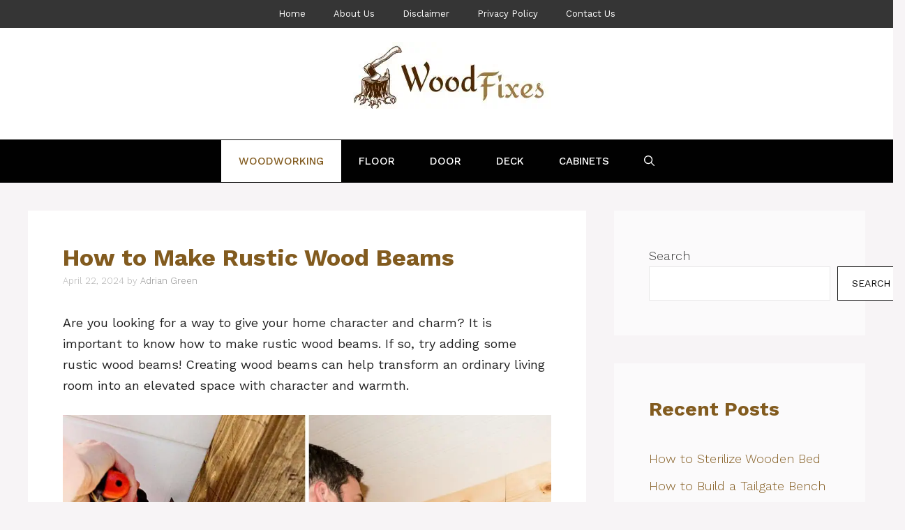

--- FILE ---
content_type: text/html; charset=UTF-8
request_url: https://woodfixes.com/how-to-make-rustic-wood-beams/
body_size: 31319
content:
<!DOCTYPE html>
<html lang="en-US" prefix="og: https://ogp.me/ns#">
<head><meta charset="UTF-8"><script>if(navigator.userAgent.match(/MSIE|Internet Explorer/i)||navigator.userAgent.match(/Trident\/7\..*?rv:11/i)){var href=document.location.href;if(!href.match(/[?&]nowprocket/)){if(href.indexOf("?")==-1){if(href.indexOf("#")==-1){document.location.href=href+"?nowprocket=1"}else{document.location.href=href.replace("#","?nowprocket=1#")}}else{if(href.indexOf("#")==-1){document.location.href=href+"&nowprocket=1"}else{document.location.href=href.replace("#","&nowprocket=1#")}}}}</script><script>(()=>{class RocketLazyLoadScripts{constructor(){this.v="2.0.3",this.userEvents=["keydown","keyup","mousedown","mouseup","mousemove","mouseover","mouseenter","mouseout","mouseleave","touchmove","touchstart","touchend","touchcancel","wheel","click","dblclick","input","visibilitychange"],this.attributeEvents=["onblur","onclick","oncontextmenu","ondblclick","onfocus","onmousedown","onmouseenter","onmouseleave","onmousemove","onmouseout","onmouseover","onmouseup","onmousewheel","onscroll","onsubmit"]}async t(){this.i(),this.o(),/iP(ad|hone)/.test(navigator.userAgent)&&this.h(),this.u(),this.l(this),this.m(),this.k(this),this.p(this),this._(),await Promise.all([this.R(),this.L()]),this.lastBreath=Date.now(),this.S(this),this.P(),this.D(),this.O(),this.M(),await this.C(this.delayedScripts.normal),await this.C(this.delayedScripts.defer),await this.C(this.delayedScripts.async),this.F("domReady"),await this.T(),await this.j(),await this.I(),this.F("windowLoad"),await this.A(),window.dispatchEvent(new Event("rocket-allScriptsLoaded")),this.everythingLoaded=!0,this.lastTouchEnd&&await new Promise((t=>setTimeout(t,500-Date.now()+this.lastTouchEnd))),this.H(),this.F("all"),this.U(),this.W()}i(){this.CSPIssue=sessionStorage.getItem("rocketCSPIssue"),document.addEventListener("securitypolicyviolation",(t=>{this.CSPIssue||"script-src-elem"!==t.violatedDirective||"data"!==t.blockedURI||(this.CSPIssue=!0,sessionStorage.setItem("rocketCSPIssue",!0))}),{isRocket:!0})}o(){window.addEventListener("pageshow",(t=>{this.persisted=t.persisted,this.realWindowLoadedFired=!0}),{isRocket:!0}),window.addEventListener("pagehide",(()=>{this.onFirstUserAction=null}),{isRocket:!0})}h(){let t;function e(e){t=e}window.addEventListener("touchstart",e,{isRocket:!0}),window.addEventListener("touchend",(function i(o){Math.abs(o.changedTouches[0].pageX-t.changedTouches[0].pageX)<10&&Math.abs(o.changedTouches[0].pageY-t.changedTouches[0].pageY)<10&&o.timeStamp-t.timeStamp<200&&(o.target.dispatchEvent(new PointerEvent("click",{target:o.target,bubbles:!0,cancelable:!0,detail:1})),event.preventDefault(),window.removeEventListener("touchstart",e,{isRocket:!0}),window.removeEventListener("touchend",i,{isRocket:!0}))}),{isRocket:!0})}q(t){this.userActionTriggered||("mousemove"!==t.type||this.firstMousemoveIgnored?"keyup"===t.type||"mouseover"===t.type||"mouseout"===t.type||(this.userActionTriggered=!0,this.onFirstUserAction&&this.onFirstUserAction()):this.firstMousemoveIgnored=!0),"click"===t.type&&t.preventDefault(),this.savedUserEvents.length>0&&(t.stopPropagation(),t.stopImmediatePropagation()),"touchstart"===this.lastEvent&&"touchend"===t.type&&(this.lastTouchEnd=Date.now()),"click"===t.type&&(this.lastTouchEnd=0),this.lastEvent=t.type,this.savedUserEvents.push(t)}u(){this.savedUserEvents=[],this.userEventHandler=this.q.bind(this),this.userEvents.forEach((t=>window.addEventListener(t,this.userEventHandler,{passive:!1,isRocket:!0})))}U(){this.userEvents.forEach((t=>window.removeEventListener(t,this.userEventHandler,{passive:!1,isRocket:!0}))),this.savedUserEvents.forEach((t=>{t.target.dispatchEvent(new window[t.constructor.name](t.type,t))}))}m(){this.eventsMutationObserver=new MutationObserver((t=>{const e="return false";for(const i of t){if("attributes"===i.type){const t=i.target.getAttribute(i.attributeName);t&&t!==e&&(i.target.setAttribute("data-rocket-"+i.attributeName,t),i.target["rocket"+i.attributeName]=new Function("event",t),i.target.setAttribute(i.attributeName,e))}"childList"===i.type&&i.addedNodes.forEach((t=>{if(t.nodeType===Node.ELEMENT_NODE)for(const i of t.attributes)this.attributeEvents.includes(i.name)&&i.value&&""!==i.value&&(t.setAttribute("data-rocket-"+i.name,i.value),t["rocket"+i.name]=new Function("event",i.value),t.setAttribute(i.name,e))}))}})),this.eventsMutationObserver.observe(document,{subtree:!0,childList:!0,attributeFilter:this.attributeEvents})}H(){this.eventsMutationObserver.disconnect(),this.attributeEvents.forEach((t=>{document.querySelectorAll("[data-rocket-"+t+"]").forEach((e=>{e.setAttribute(t,e.getAttribute("data-rocket-"+t)),e.removeAttribute("data-rocket-"+t)}))}))}k(t){Object.defineProperty(HTMLElement.prototype,"onclick",{get(){return this.rocketonclick||null},set(e){this.rocketonclick=e,this.setAttribute(t.everythingLoaded?"onclick":"data-rocket-onclick","this.rocketonclick(event)")}})}S(t){function e(e,i){let o=e[i];e[i]=null,Object.defineProperty(e,i,{get:()=>o,set(s){t.everythingLoaded?o=s:e["rocket"+i]=o=s}})}e(document,"onreadystatechange"),e(window,"onload"),e(window,"onpageshow");try{Object.defineProperty(document,"readyState",{get:()=>t.rocketReadyState,set(e){t.rocketReadyState=e},configurable:!0}),document.readyState="loading"}catch(t){console.log("WPRocket DJE readyState conflict, bypassing")}}l(t){this.originalAddEventListener=EventTarget.prototype.addEventListener,this.originalRemoveEventListener=EventTarget.prototype.removeEventListener,this.savedEventListeners=[],EventTarget.prototype.addEventListener=function(e,i,o){o&&o.isRocket||!t.B(e,this)&&!t.userEvents.includes(e)||t.B(e,this)&&!t.userActionTriggered||e.startsWith("rocket-")||t.everythingLoaded?t.originalAddEventListener.call(this,e,i,o):t.savedEventListeners.push({target:this,remove:!1,type:e,func:i,options:o})},EventTarget.prototype.removeEventListener=function(e,i,o){o&&o.isRocket||!t.B(e,this)&&!t.userEvents.includes(e)||t.B(e,this)&&!t.userActionTriggered||e.startsWith("rocket-")||t.everythingLoaded?t.originalRemoveEventListener.call(this,e,i,o):t.savedEventListeners.push({target:this,remove:!0,type:e,func:i,options:o})}}F(t){"all"===t&&(EventTarget.prototype.addEventListener=this.originalAddEventListener,EventTarget.prototype.removeEventListener=this.originalRemoveEventListener),this.savedEventListeners=this.savedEventListeners.filter((e=>{let i=e.type,o=e.target||window;return"domReady"===t&&"DOMContentLoaded"!==i&&"readystatechange"!==i||("windowLoad"===t&&"load"!==i&&"readystatechange"!==i&&"pageshow"!==i||(this.B(i,o)&&(i="rocket-"+i),e.remove?o.removeEventListener(i,e.func,e.options):o.addEventListener(i,e.func,e.options),!1))}))}p(t){let e;function i(e){return t.everythingLoaded?e:e.split(" ").map((t=>"load"===t||t.startsWith("load.")?"rocket-jquery-load":t)).join(" ")}function o(o){function s(e){const s=o.fn[e];o.fn[e]=o.fn.init.prototype[e]=function(){return this[0]===window&&t.userActionTriggered&&("string"==typeof arguments[0]||arguments[0]instanceof String?arguments[0]=i(arguments[0]):"object"==typeof arguments[0]&&Object.keys(arguments[0]).forEach((t=>{const e=arguments[0][t];delete arguments[0][t],arguments[0][i(t)]=e}))),s.apply(this,arguments),this}}if(o&&o.fn&&!t.allJQueries.includes(o)){const e={DOMContentLoaded:[],"rocket-DOMContentLoaded":[]};for(const t in e)document.addEventListener(t,(()=>{e[t].forEach((t=>t()))}),{isRocket:!0});o.fn.ready=o.fn.init.prototype.ready=function(i){function s(){parseInt(o.fn.jquery)>2?setTimeout((()=>i.bind(document)(o))):i.bind(document)(o)}return t.realDomReadyFired?!t.userActionTriggered||t.fauxDomReadyFired?s():e["rocket-DOMContentLoaded"].push(s):e.DOMContentLoaded.push(s),o([])},s("on"),s("one"),s("off"),t.allJQueries.push(o)}e=o}t.allJQueries=[],o(window.jQuery),Object.defineProperty(window,"jQuery",{get:()=>e,set(t){o(t)}})}P(){const t=new Map;document.write=document.writeln=function(e){const i=document.currentScript,o=document.createRange(),s=i.parentElement;let n=t.get(i);void 0===n&&(n=i.nextSibling,t.set(i,n));const c=document.createDocumentFragment();o.setStart(c,0),c.appendChild(o.createContextualFragment(e)),s.insertBefore(c,n)}}async R(){return new Promise((t=>{this.userActionTriggered?t():this.onFirstUserAction=t}))}async L(){return new Promise((t=>{document.addEventListener("DOMContentLoaded",(()=>{this.realDomReadyFired=!0,t()}),{isRocket:!0})}))}async I(){return this.realWindowLoadedFired?Promise.resolve():new Promise((t=>{window.addEventListener("load",t,{isRocket:!0})}))}M(){this.pendingScripts=[];this.scriptsMutationObserver=new MutationObserver((t=>{for(const e of t)e.addedNodes.forEach((t=>{"SCRIPT"!==t.tagName||t.noModule||t.isWPRocket||this.pendingScripts.push({script:t,promise:new Promise((e=>{const i=()=>{const i=this.pendingScripts.findIndex((e=>e.script===t));i>=0&&this.pendingScripts.splice(i,1),e()};t.addEventListener("load",i,{isRocket:!0}),t.addEventListener("error",i,{isRocket:!0}),setTimeout(i,1e3)}))})}))})),this.scriptsMutationObserver.observe(document,{childList:!0,subtree:!0})}async j(){await this.J(),this.pendingScripts.length?(await this.pendingScripts[0].promise,await this.j()):this.scriptsMutationObserver.disconnect()}D(){this.delayedScripts={normal:[],async:[],defer:[]},document.querySelectorAll("script[type$=rocketlazyloadscript]").forEach((t=>{t.hasAttribute("data-rocket-src")?t.hasAttribute("async")&&!1!==t.async?this.delayedScripts.async.push(t):t.hasAttribute("defer")&&!1!==t.defer||"module"===t.getAttribute("data-rocket-type")?this.delayedScripts.defer.push(t):this.delayedScripts.normal.push(t):this.delayedScripts.normal.push(t)}))}async _(){await this.L();let t=[];document.querySelectorAll("script[type$=rocketlazyloadscript][data-rocket-src]").forEach((e=>{let i=e.getAttribute("data-rocket-src");if(i&&!i.startsWith("data:")){i.startsWith("//")&&(i=location.protocol+i);try{const o=new URL(i).origin;o!==location.origin&&t.push({src:o,crossOrigin:e.crossOrigin||"module"===e.getAttribute("data-rocket-type")})}catch(t){}}})),t=[...new Map(t.map((t=>[JSON.stringify(t),t]))).values()],this.N(t,"preconnect")}async $(t){if(await this.G(),!0!==t.noModule||!("noModule"in HTMLScriptElement.prototype))return new Promise((e=>{let i;function o(){(i||t).setAttribute("data-rocket-status","executed"),e()}try{if(navigator.userAgent.includes("Firefox/")||""===navigator.vendor||this.CSPIssue)i=document.createElement("script"),[...t.attributes].forEach((t=>{let e=t.nodeName;"type"!==e&&("data-rocket-type"===e&&(e="type"),"data-rocket-src"===e&&(e="src"),i.setAttribute(e,t.nodeValue))})),t.text&&(i.text=t.text),t.nonce&&(i.nonce=t.nonce),i.hasAttribute("src")?(i.addEventListener("load",o,{isRocket:!0}),i.addEventListener("error",(()=>{i.setAttribute("data-rocket-status","failed-network"),e()}),{isRocket:!0}),setTimeout((()=>{i.isConnected||e()}),1)):(i.text=t.text,o()),i.isWPRocket=!0,t.parentNode.replaceChild(i,t);else{const i=t.getAttribute("data-rocket-type"),s=t.getAttribute("data-rocket-src");i?(t.type=i,t.removeAttribute("data-rocket-type")):t.removeAttribute("type"),t.addEventListener("load",o,{isRocket:!0}),t.addEventListener("error",(i=>{this.CSPIssue&&i.target.src.startsWith("data:")?(console.log("WPRocket: CSP fallback activated"),t.removeAttribute("src"),this.$(t).then(e)):(t.setAttribute("data-rocket-status","failed-network"),e())}),{isRocket:!0}),s?(t.fetchPriority="high",t.removeAttribute("data-rocket-src"),t.src=s):t.src="data:text/javascript;base64,"+window.btoa(unescape(encodeURIComponent(t.text)))}}catch(i){t.setAttribute("data-rocket-status","failed-transform"),e()}}));t.setAttribute("data-rocket-status","skipped")}async C(t){const e=t.shift();return e?(e.isConnected&&await this.$(e),this.C(t)):Promise.resolve()}O(){this.N([...this.delayedScripts.normal,...this.delayedScripts.defer,...this.delayedScripts.async],"preload")}N(t,e){this.trash=this.trash||[];let i=!0;var o=document.createDocumentFragment();t.forEach((t=>{const s=t.getAttribute&&t.getAttribute("data-rocket-src")||t.src;if(s&&!s.startsWith("data:")){const n=document.createElement("link");n.href=s,n.rel=e,"preconnect"!==e&&(n.as="script",n.fetchPriority=i?"high":"low"),t.getAttribute&&"module"===t.getAttribute("data-rocket-type")&&(n.crossOrigin=!0),t.crossOrigin&&(n.crossOrigin=t.crossOrigin),t.integrity&&(n.integrity=t.integrity),t.nonce&&(n.nonce=t.nonce),o.appendChild(n),this.trash.push(n),i=!1}})),document.head.appendChild(o)}W(){this.trash.forEach((t=>t.remove()))}async T(){try{document.readyState="interactive"}catch(t){}this.fauxDomReadyFired=!0;try{await this.G(),document.dispatchEvent(new Event("rocket-readystatechange")),await this.G(),document.rocketonreadystatechange&&document.rocketonreadystatechange(),await this.G(),document.dispatchEvent(new Event("rocket-DOMContentLoaded")),await this.G(),window.dispatchEvent(new Event("rocket-DOMContentLoaded"))}catch(t){console.error(t)}}async A(){try{document.readyState="complete"}catch(t){}try{await this.G(),document.dispatchEvent(new Event("rocket-readystatechange")),await this.G(),document.rocketonreadystatechange&&document.rocketonreadystatechange(),await this.G(),window.dispatchEvent(new Event("rocket-load")),await this.G(),window.rocketonload&&window.rocketonload(),await this.G(),this.allJQueries.forEach((t=>t(window).trigger("rocket-jquery-load"))),await this.G();const t=new Event("rocket-pageshow");t.persisted=this.persisted,window.dispatchEvent(t),await this.G(),window.rocketonpageshow&&window.rocketonpageshow({persisted:this.persisted})}catch(t){console.error(t)}}async G(){Date.now()-this.lastBreath>45&&(await this.J(),this.lastBreath=Date.now())}async J(){return document.hidden?new Promise((t=>setTimeout(t))):new Promise((t=>requestAnimationFrame(t)))}B(t,e){return e===document&&"readystatechange"===t||(e===document&&"DOMContentLoaded"===t||(e===window&&"DOMContentLoaded"===t||(e===window&&"load"===t||e===window&&"pageshow"===t)))}static run(){(new RocketLazyLoadScripts).t()}}RocketLazyLoadScripts.run()})()</script>
	
	<meta name="viewport" content="width=device-width, initial-scale=1">
<!-- Search Engine Optimization by Rank Math - https://rankmath.com/ -->
<title>How to Make Rustic Wood Beams | Top 6 Helpful Steps (2026)</title>
<link crossorigin data-rocket-preconnect href="https://www.google-analytics.com" rel="preconnect">
<link crossorigin data-rocket-preconnect href="https://www.googletagmanager.com" rel="preconnect">
<link crossorigin data-rocket-preconnect href="https://faves.grow.me" rel="preconnect">
<link crossorigin data-rocket-preconnect href="https://exchange.journeymv.com" rel="preconnect">
<link crossorigin data-rocket-preconnect href="https://scripts.journeymv.com" rel="preconnect">
<link crossorigin data-rocket-preconnect href="https://fonts.googleapis.com" rel="preconnect">
<link crossorigin data-rocket-preconnect href="https://cdn.shortpixel.ai" rel="preconnect">
<link crossorigin data-rocket-preconnect href="https://scripts.scriptwrapper.com" rel="preconnect">
<link crossorigin data-rocket-preconnect href="https://app.grow.me" rel="preconnect">
<link data-rocket-preload as="style" href="https://fonts.googleapis.com/css?family=Work%20Sans%3A100%2C200%2C300%2Cregular%2C500%2C600%2C700%2C800%2C900%7CSatisfy%3Aregular&#038;display=swap" rel="preload">
<link href="https://fonts.googleapis.com/css?family=Work%20Sans%3A100%2C200%2C300%2Cregular%2C500%2C600%2C700%2C800%2C900%7CSatisfy%3Aregular&#038;display=swap" media="print" onload="this.media=&#039;all&#039;" rel="stylesheet">
<noscript><link rel="stylesheet" href="https://fonts.googleapis.com/css?family=Work%20Sans%3A100%2C200%2C300%2Cregular%2C500%2C600%2C700%2C800%2C900%7CSatisfy%3Aregular&#038;display=swap"></noscript><link crossorigin="anonymous" rel="preload" data-rocket-preload as="image" href="https://cdn.shortpixel.ai/spai/q_lossy+w_1050+to_webp+ret_img/woodfixes.com/wp-content/uploads/2023/01/How-to-Make-Rustic-Wood-Beams.jpg" imagesrcset=" " imagesizes="(max-width: 1024px) 100vw, 1024px" fetchpriority="high">
<meta name="description" content="It is important to know how to make rustic wood beams. If so, try adding some rustic wood beams! Creating wood beams can help transform an..."/>
<meta name="robots" content="follow, index, max-snippet:-1, max-video-preview:-1, max-image-preview:large"/>
<link rel="canonical" href="https://woodfixes.com/how-to-make-rustic-wood-beams/" />
<meta property="og:locale" content="en_US" />
<meta property="og:type" content="article" />
<meta property="og:title" content="How to Make Rustic Wood Beams | Top 6 Helpful Steps (2026)" />
<meta property="og:description" content="It is important to know how to make rustic wood beams. If so, try adding some rustic wood beams! Creating wood beams can help transform an..." />
<meta property="og:url" content="https://woodfixes.com/how-to-make-rustic-wood-beams/" />
<meta property="og:site_name" content="Wood Fixes" />
<meta property="article:section" content="Woodworking" />
<meta property="og:updated_time" content="2024-04-23T06:11:51+00:00" />
<meta property="og:image" content="https://woodfixes.com/wp-content/uploads/2023/01/How-to-Make-Rustic-Wood-Beams.jpg" />
<meta property="og:image:secure_url" content="https://woodfixes.com/wp-content/uploads/2023/01/How-to-Make-Rustic-Wood-Beams.jpg" />
<meta property="og:image:width" content="1050" />
<meta property="og:image:height" content="500" />
<meta property="og:image:alt" content="How to Make Rustic Wood Beams" />
<meta property="og:image:type" content="image/jpeg" />
<meta property="article:published_time" content="2024-04-22T08:37:00+00:00" />
<meta property="article:modified_time" content="2024-04-23T06:11:51+00:00" />
<meta name="twitter:card" content="summary_large_image" />
<meta name="twitter:title" content="How to Make Rustic Wood Beams | Top 6 Helpful Steps (2026)" />
<meta name="twitter:description" content="It is important to know how to make rustic wood beams. If so, try adding some rustic wood beams! Creating wood beams can help transform an..." />
<meta name="twitter:image" content="https://woodfixes.com/wp-content/uploads/2023/01/How-to-Make-Rustic-Wood-Beams.jpg" />
<meta name="twitter:label1" content="Written by" />
<meta name="twitter:data1" content="Adrian Green" />
<meta name="twitter:label2" content="Time to read" />
<meta name="twitter:data2" content="12 minutes" />
<script type="application/ld+json" class="rank-math-schema">{"@context":"https:\/\/schema.org","@graph":[{"@type":["Person","Organization"],"@id":"https:\/\/woodfixes.com\/#person","name":"anik1357","logo":{"@type":"ImageObject","@id":"https:\/\/woodfixes.com\/#logo","url":"https:\/\/cdn.shortpixel.ai\/spai\/q_lossy+ret_img+to_webp\/woodfixes.com\/wp-content\/uploads\/2022\/04\/cropped-woodfixes-logo-150x100.jpg","contentUrl":"https:\/\/cdn.shortpixel.ai\/spai\/q_lossy+ret_img+to_webp\/woodfixes.com\/wp-content\/uploads\/2022\/04\/cropped-woodfixes-logo-150x100.jpg","caption":"Wood Fixes","inLanguage":"en-US"},"image":{"@type":"ImageObject","@id":"https:\/\/woodfixes.com\/#logo","url":"https:\/\/cdn.shortpixel.ai\/spai\/q_lossy+ret_img+to_webp\/woodfixes.com\/wp-content\/uploads\/2022\/04\/cropped-woodfixes-logo-150x100.jpg","contentUrl":"https:\/\/cdn.shortpixel.ai\/spai\/q_lossy+ret_img+to_webp\/woodfixes.com\/wp-content\/uploads\/2022\/04\/cropped-woodfixes-logo-150x100.jpg","caption":"Wood Fixes","inLanguage":"en-US"}},{"@type":"WebSite","@id":"https:\/\/woodfixes.com\/#website","url":"https:\/\/woodfixes.com","name":"Wood Fixes","publisher":{"@id":"https:\/\/woodfixes.com\/#person"},"inLanguage":"en-US"},{"@type":"ImageObject","@id":"https:\/\/cdn.shortpixel.ai\/spai\/q_lossy+ret_img+to_webp\/woodfixes.com\/wp-content\/uploads\/2023\/01\/How-to-Make-Rustic-Wood-Beams.jpg","url":"https:\/\/cdn.shortpixel.ai\/spai\/q_lossy+ret_img+to_webp\/woodfixes.com\/wp-content\/uploads\/2023\/01\/How-to-Make-Rustic-Wood-Beams.jpg","width":"1050","height":"500","caption":"How to Make Rustic Wood Beams","inLanguage":"en-US"},{"@type":"WebPage","@id":"https:\/\/woodfixes.com\/how-to-make-rustic-wood-beams\/#webpage","url":"https:\/\/woodfixes.com\/how-to-make-rustic-wood-beams\/","name":"How to Make Rustic Wood Beams | Top 6 Helpful Steps (2026)","datePublished":"2024-04-22T08:37:00+00:00","dateModified":"2024-04-23T06:11:51+00:00","isPartOf":{"@id":"https:\/\/woodfixes.com\/#website"},"primaryImageOfPage":{"@id":"https:\/\/cdn.shortpixel.ai\/spai\/q_lossy+ret_img+to_webp\/woodfixes.com\/wp-content\/uploads\/2023\/01\/How-to-Make-Rustic-Wood-Beams.jpg"},"inLanguage":"en-US"},{"@type":"Person","@id":"https:\/\/woodfixes.com\/how-to-make-rustic-wood-beams\/#author","name":"Adrian Green","image":{"@type":"ImageObject","@id":"https:\/\/secure.gravatar.com\/avatar\/24bab515f2e90fa7f6071e1bbd4ca74099e140e6535350aa44c02d51a07178bd?s=96&amp;d=mm&amp;r=g","url":"https:\/\/secure.gravatar.com\/avatar\/24bab515f2e90fa7f6071e1bbd4ca74099e140e6535350aa44c02d51a07178bd?s=96&amp;d=mm&amp;r=g","caption":"Adrian Green","inLanguage":"en-US"}},{"@type":"Article","headline":"How to Make Rustic Wood Beams | Top 6 Helpful Steps (2026)","keywords":"How to Make Rustic Wood Beams","datePublished":"2024-04-22T08:37:00+00:00","dateModified":"2024-04-23T06:11:51+00:00","articleSection":"Woodworking","author":{"@id":"https:\/\/woodfixes.com\/how-to-make-rustic-wood-beams\/#author","name":"Adrian Green"},"publisher":{"@id":"https:\/\/woodfixes.com\/#person"},"description":"It is important to know how to make rustic wood beams. If so, try adding some rustic wood beams! Creating wood beams can help transform an...","name":"How to Make Rustic Wood Beams | Top 6 Helpful Steps (2026)","@id":"https:\/\/woodfixes.com\/how-to-make-rustic-wood-beams\/#richSnippet","isPartOf":{"@id":"https:\/\/woodfixes.com\/how-to-make-rustic-wood-beams\/#webpage"},"image":{"@id":"https:\/\/cdn.shortpixel.ai\/spai\/q_lossy+ret_img+to_webp\/woodfixes.com\/wp-content\/uploads\/2023\/01\/How-to-Make-Rustic-Wood-Beams.jpg"},"inLanguage":"en-US","mainEntityOfPage":{"@id":"https:\/\/woodfixes.com\/how-to-make-rustic-wood-beams\/#webpage"}}]}</script>
<!-- /Rank Math WordPress SEO plugin -->

<link rel='dns-prefetch' href='//scripts.scriptwrapper.com' />
<link href='https://fonts.gstatic.com' crossorigin rel='preconnect' />
<link href='https://fonts.googleapis.com' crossorigin rel='preconnect' />
<link rel="alternate" type="application/rss+xml" title="Wood Fixes &raquo; Feed" href="https://woodfixes.com/feed/" />
<link rel="alternate" title="oEmbed (JSON)" type="application/json+oembed" href="https://woodfixes.com/wp-json/oembed/1.0/embed?url=https%3A%2F%2Fwoodfixes.com%2Fhow-to-make-rustic-wood-beams%2F" />
<link rel="alternate" title="oEmbed (XML)" type="text/xml+oembed" href="https://woodfixes.com/wp-json/oembed/1.0/embed?url=https%3A%2F%2Fwoodfixes.com%2Fhow-to-make-rustic-wood-beams%2F&#038;format=xml" />
<style id='wp-img-auto-sizes-contain-inline-css'>
img:is([sizes=auto i],[sizes^="auto," i]){contain-intrinsic-size:3000px 1500px}
/*# sourceURL=wp-img-auto-sizes-contain-inline-css */
</style>
<style id='wp-emoji-styles-inline-css'>

	img.wp-smiley, img.emoji {
		display: inline !important;
		border: none !important;
		box-shadow: none !important;
		height: 1em !important;
		width: 1em !important;
		margin: 0 0.07em !important;
		vertical-align: -0.1em !important;
		background: none !important;
		padding: 0 !important;
	}
/*# sourceURL=wp-emoji-styles-inline-css */
</style>
<style id='wp-block-library-inline-css'>
:root{--wp-block-synced-color:#7a00df;--wp-block-synced-color--rgb:122,0,223;--wp-bound-block-color:var(--wp-block-synced-color);--wp-editor-canvas-background:#ddd;--wp-admin-theme-color:#007cba;--wp-admin-theme-color--rgb:0,124,186;--wp-admin-theme-color-darker-10:#006ba1;--wp-admin-theme-color-darker-10--rgb:0,107,160.5;--wp-admin-theme-color-darker-20:#005a87;--wp-admin-theme-color-darker-20--rgb:0,90,135;--wp-admin-border-width-focus:2px}@media (min-resolution:192dpi){:root{--wp-admin-border-width-focus:1.5px}}.wp-element-button{cursor:pointer}:root .has-very-light-gray-background-color{background-color:#eee}:root .has-very-dark-gray-background-color{background-color:#313131}:root .has-very-light-gray-color{color:#eee}:root .has-very-dark-gray-color{color:#313131}:root .has-vivid-green-cyan-to-vivid-cyan-blue-gradient-background{background:linear-gradient(135deg,#00d084,#0693e3)}:root .has-purple-crush-gradient-background{background:linear-gradient(135deg,#34e2e4,#4721fb 50%,#ab1dfe)}:root .has-hazy-dawn-gradient-background{background:linear-gradient(135deg,#faaca8,#dad0ec)}:root .has-subdued-olive-gradient-background{background:linear-gradient(135deg,#fafae1,#67a671)}:root .has-atomic-cream-gradient-background{background:linear-gradient(135deg,#fdd79a,#004a59)}:root .has-nightshade-gradient-background{background:linear-gradient(135deg,#330968,#31cdcf)}:root .has-midnight-gradient-background{background:linear-gradient(135deg,#020381,#2874fc)}:root{--wp--preset--font-size--normal:16px;--wp--preset--font-size--huge:42px}.has-regular-font-size{font-size:1em}.has-larger-font-size{font-size:2.625em}.has-normal-font-size{font-size:var(--wp--preset--font-size--normal)}.has-huge-font-size{font-size:var(--wp--preset--font-size--huge)}.has-text-align-center{text-align:center}.has-text-align-left{text-align:left}.has-text-align-right{text-align:right}.has-fit-text{white-space:nowrap!important}#end-resizable-editor-section{display:none}.aligncenter{clear:both}.items-justified-left{justify-content:flex-start}.items-justified-center{justify-content:center}.items-justified-right{justify-content:flex-end}.items-justified-space-between{justify-content:space-between}.screen-reader-text{border:0;clip-path:inset(50%);height:1px;margin:-1px;overflow:hidden;padding:0;position:absolute;width:1px;word-wrap:normal!important}.screen-reader-text:focus{background-color:#ddd;clip-path:none;color:#444;display:block;font-size:1em;height:auto;left:5px;line-height:normal;padding:15px 23px 14px;text-decoration:none;top:5px;width:auto;z-index:100000}html :where(.has-border-color){border-style:solid}html :where([style*=border-top-color]){border-top-style:solid}html :where([style*=border-right-color]){border-right-style:solid}html :where([style*=border-bottom-color]){border-bottom-style:solid}html :where([style*=border-left-color]){border-left-style:solid}html :where([style*=border-width]){border-style:solid}html :where([style*=border-top-width]){border-top-style:solid}html :where([style*=border-right-width]){border-right-style:solid}html :where([style*=border-bottom-width]){border-bottom-style:solid}html :where([style*=border-left-width]){border-left-style:solid}html :where(img[class*=wp-image-]){height:auto;max-width:100%}:where(figure){margin:0 0 1em}html :where(.is-position-sticky){--wp-admin--admin-bar--position-offset:var(--wp-admin--admin-bar--height,0px)}@media screen and (max-width:600px){html :where(.is-position-sticky){--wp-admin--admin-bar--position-offset:0px}}

/*# sourceURL=wp-block-library-inline-css */
</style><style id='wp-block-heading-inline-css'>
h1:where(.wp-block-heading).has-background,h2:where(.wp-block-heading).has-background,h3:where(.wp-block-heading).has-background,h4:where(.wp-block-heading).has-background,h5:where(.wp-block-heading).has-background,h6:where(.wp-block-heading).has-background{padding:1.25em 2.375em}h1.has-text-align-left[style*=writing-mode]:where([style*=vertical-lr]),h1.has-text-align-right[style*=writing-mode]:where([style*=vertical-rl]),h2.has-text-align-left[style*=writing-mode]:where([style*=vertical-lr]),h2.has-text-align-right[style*=writing-mode]:where([style*=vertical-rl]),h3.has-text-align-left[style*=writing-mode]:where([style*=vertical-lr]),h3.has-text-align-right[style*=writing-mode]:where([style*=vertical-rl]),h4.has-text-align-left[style*=writing-mode]:where([style*=vertical-lr]),h4.has-text-align-right[style*=writing-mode]:where([style*=vertical-rl]),h5.has-text-align-left[style*=writing-mode]:where([style*=vertical-lr]),h5.has-text-align-right[style*=writing-mode]:where([style*=vertical-rl]),h6.has-text-align-left[style*=writing-mode]:where([style*=vertical-lr]),h6.has-text-align-right[style*=writing-mode]:where([style*=vertical-rl]){rotate:180deg}
/*# sourceURL=https://woodfixes.com/wp-includes/blocks/heading/style.min.css */
</style>
<style id='wp-block-image-inline-css'>
.wp-block-image>a,.wp-block-image>figure>a{display:inline-block}.wp-block-image img{box-sizing:border-box;height:auto;max-width:100%;vertical-align:bottom}@media not (prefers-reduced-motion){.wp-block-image img.hide{visibility:hidden}.wp-block-image img.show{animation:show-content-image .4s}}.wp-block-image[style*=border-radius] img,.wp-block-image[style*=border-radius]>a{border-radius:inherit}.wp-block-image.has-custom-border img{box-sizing:border-box}.wp-block-image.aligncenter{text-align:center}.wp-block-image.alignfull>a,.wp-block-image.alignwide>a{width:100%}.wp-block-image.alignfull img,.wp-block-image.alignwide img{height:auto;width:100%}.wp-block-image .aligncenter,.wp-block-image .alignleft,.wp-block-image .alignright,.wp-block-image.aligncenter,.wp-block-image.alignleft,.wp-block-image.alignright{display:table}.wp-block-image .aligncenter>figcaption,.wp-block-image .alignleft>figcaption,.wp-block-image .alignright>figcaption,.wp-block-image.aligncenter>figcaption,.wp-block-image.alignleft>figcaption,.wp-block-image.alignright>figcaption{caption-side:bottom;display:table-caption}.wp-block-image .alignleft{float:left;margin:.5em 1em .5em 0}.wp-block-image .alignright{float:right;margin:.5em 0 .5em 1em}.wp-block-image .aligncenter{margin-left:auto;margin-right:auto}.wp-block-image :where(figcaption){margin-bottom:1em;margin-top:.5em}.wp-block-image.is-style-circle-mask img{border-radius:9999px}@supports ((-webkit-mask-image:none) or (mask-image:none)) or (-webkit-mask-image:none){.wp-block-image.is-style-circle-mask img{border-radius:0;-webkit-mask-image:url('data:image/svg+xml;utf8,<svg viewBox="0 0 100 100" xmlns="http://www.w3.org/2000/svg"><circle cx="50" cy="50" r="50"/></svg>');mask-image:url('data:image/svg+xml;utf8,<svg viewBox="0 0 100 100" xmlns="http://www.w3.org/2000/svg"><circle cx="50" cy="50" r="50"/></svg>');mask-mode:alpha;-webkit-mask-position:center;mask-position:center;-webkit-mask-repeat:no-repeat;mask-repeat:no-repeat;-webkit-mask-size:contain;mask-size:contain}}:root :where(.wp-block-image.is-style-rounded img,.wp-block-image .is-style-rounded img){border-radius:9999px}.wp-block-image figure{margin:0}.wp-lightbox-container{display:flex;flex-direction:column;position:relative}.wp-lightbox-container img{cursor:zoom-in}.wp-lightbox-container img:hover+button{opacity:1}.wp-lightbox-container button{align-items:center;backdrop-filter:blur(16px) saturate(180%);background-color:#5a5a5a40;border:none;border-radius:4px;cursor:zoom-in;display:flex;height:20px;justify-content:center;opacity:0;padding:0;position:absolute;right:16px;text-align:center;top:16px;width:20px;z-index:100}@media not (prefers-reduced-motion){.wp-lightbox-container button{transition:opacity .2s ease}}.wp-lightbox-container button:focus-visible{outline:3px auto #5a5a5a40;outline:3px auto -webkit-focus-ring-color;outline-offset:3px}.wp-lightbox-container button:hover{cursor:pointer;opacity:1}.wp-lightbox-container button:focus{opacity:1}.wp-lightbox-container button:focus,.wp-lightbox-container button:hover,.wp-lightbox-container button:not(:hover):not(:active):not(.has-background){background-color:#5a5a5a40;border:none}.wp-lightbox-overlay{box-sizing:border-box;cursor:zoom-out;height:100vh;left:0;overflow:hidden;position:fixed;top:0;visibility:hidden;width:100%;z-index:100000}.wp-lightbox-overlay .close-button{align-items:center;cursor:pointer;display:flex;justify-content:center;min-height:40px;min-width:40px;padding:0;position:absolute;right:calc(env(safe-area-inset-right) + 16px);top:calc(env(safe-area-inset-top) + 16px);z-index:5000000}.wp-lightbox-overlay .close-button:focus,.wp-lightbox-overlay .close-button:hover,.wp-lightbox-overlay .close-button:not(:hover):not(:active):not(.has-background){background:none;border:none}.wp-lightbox-overlay .lightbox-image-container{height:var(--wp--lightbox-container-height);left:50%;overflow:hidden;position:absolute;top:50%;transform:translate(-50%,-50%);transform-origin:top left;width:var(--wp--lightbox-container-width);z-index:9999999999}.wp-lightbox-overlay .wp-block-image{align-items:center;box-sizing:border-box;display:flex;height:100%;justify-content:center;margin:0;position:relative;transform-origin:0 0;width:100%;z-index:3000000}.wp-lightbox-overlay .wp-block-image img{height:var(--wp--lightbox-image-height);min-height:var(--wp--lightbox-image-height);min-width:var(--wp--lightbox-image-width);width:var(--wp--lightbox-image-width)}.wp-lightbox-overlay .wp-block-image figcaption{display:none}.wp-lightbox-overlay button{background:none;border:none}.wp-lightbox-overlay .scrim{background-color:#fff;height:100%;opacity:.9;position:absolute;width:100%;z-index:2000000}.wp-lightbox-overlay.active{visibility:visible}@media not (prefers-reduced-motion){.wp-lightbox-overlay.active{animation:turn-on-visibility .25s both}.wp-lightbox-overlay.active img{animation:turn-on-visibility .35s both}.wp-lightbox-overlay.show-closing-animation:not(.active){animation:turn-off-visibility .35s both}.wp-lightbox-overlay.show-closing-animation:not(.active) img{animation:turn-off-visibility .25s both}.wp-lightbox-overlay.zoom.active{animation:none;opacity:1;visibility:visible}.wp-lightbox-overlay.zoom.active .lightbox-image-container{animation:lightbox-zoom-in .4s}.wp-lightbox-overlay.zoom.active .lightbox-image-container img{animation:none}.wp-lightbox-overlay.zoom.active .scrim{animation:turn-on-visibility .4s forwards}.wp-lightbox-overlay.zoom.show-closing-animation:not(.active){animation:none}.wp-lightbox-overlay.zoom.show-closing-animation:not(.active) .lightbox-image-container{animation:lightbox-zoom-out .4s}.wp-lightbox-overlay.zoom.show-closing-animation:not(.active) .lightbox-image-container img{animation:none}.wp-lightbox-overlay.zoom.show-closing-animation:not(.active) .scrim{animation:turn-off-visibility .4s forwards}}@keyframes show-content-image{0%{visibility:hidden}99%{visibility:hidden}to{visibility:visible}}@keyframes turn-on-visibility{0%{opacity:0}to{opacity:1}}@keyframes turn-off-visibility{0%{opacity:1;visibility:visible}99%{opacity:0;visibility:visible}to{opacity:0;visibility:hidden}}@keyframes lightbox-zoom-in{0%{transform:translate(calc((-100vw + var(--wp--lightbox-scrollbar-width))/2 + var(--wp--lightbox-initial-left-position)),calc(-50vh + var(--wp--lightbox-initial-top-position))) scale(var(--wp--lightbox-scale))}to{transform:translate(-50%,-50%) scale(1)}}@keyframes lightbox-zoom-out{0%{transform:translate(-50%,-50%) scale(1);visibility:visible}99%{visibility:visible}to{transform:translate(calc((-100vw + var(--wp--lightbox-scrollbar-width))/2 + var(--wp--lightbox-initial-left-position)),calc(-50vh + var(--wp--lightbox-initial-top-position))) scale(var(--wp--lightbox-scale));visibility:hidden}}
/*# sourceURL=https://woodfixes.com/wp-includes/blocks/image/style.min.css */
</style>
<style id='wp-block-latest-posts-inline-css'>
.wp-block-latest-posts{box-sizing:border-box}.wp-block-latest-posts.alignleft{margin-right:2em}.wp-block-latest-posts.alignright{margin-left:2em}.wp-block-latest-posts.wp-block-latest-posts__list{list-style:none}.wp-block-latest-posts.wp-block-latest-posts__list li{clear:both;overflow-wrap:break-word}.wp-block-latest-posts.is-grid{display:flex;flex-wrap:wrap}.wp-block-latest-posts.is-grid li{margin:0 1.25em 1.25em 0;width:100%}@media (min-width:600px){.wp-block-latest-posts.columns-2 li{width:calc(50% - .625em)}.wp-block-latest-posts.columns-2 li:nth-child(2n){margin-right:0}.wp-block-latest-posts.columns-3 li{width:calc(33.33333% - .83333em)}.wp-block-latest-posts.columns-3 li:nth-child(3n){margin-right:0}.wp-block-latest-posts.columns-4 li{width:calc(25% - .9375em)}.wp-block-latest-posts.columns-4 li:nth-child(4n){margin-right:0}.wp-block-latest-posts.columns-5 li{width:calc(20% - 1em)}.wp-block-latest-posts.columns-5 li:nth-child(5n){margin-right:0}.wp-block-latest-posts.columns-6 li{width:calc(16.66667% - 1.04167em)}.wp-block-latest-posts.columns-6 li:nth-child(6n){margin-right:0}}:root :where(.wp-block-latest-posts.is-grid){padding:0}:root :where(.wp-block-latest-posts.wp-block-latest-posts__list){padding-left:0}.wp-block-latest-posts__post-author,.wp-block-latest-posts__post-date{display:block;font-size:.8125em}.wp-block-latest-posts__post-excerpt,.wp-block-latest-posts__post-full-content{margin-bottom:1em;margin-top:.5em}.wp-block-latest-posts__featured-image a{display:inline-block}.wp-block-latest-posts__featured-image img{height:auto;max-width:100%;width:auto}.wp-block-latest-posts__featured-image.alignleft{float:left;margin-right:1em}.wp-block-latest-posts__featured-image.alignright{float:right;margin-left:1em}.wp-block-latest-posts__featured-image.aligncenter{margin-bottom:1em;text-align:center}
/*# sourceURL=https://woodfixes.com/wp-includes/blocks/latest-posts/style.min.css */
</style>
<style id='wp-block-list-inline-css'>
ol,ul{box-sizing:border-box}:root :where(.wp-block-list.has-background){padding:1.25em 2.375em}
/*# sourceURL=https://woodfixes.com/wp-includes/blocks/list/style.min.css */
</style>
<style id='wp-block-search-inline-css'>
.wp-block-search__button{margin-left:10px;word-break:normal}.wp-block-search__button.has-icon{line-height:0}.wp-block-search__button svg{height:1.25em;min-height:24px;min-width:24px;width:1.25em;fill:currentColor;vertical-align:text-bottom}:where(.wp-block-search__button){border:1px solid #ccc;padding:6px 10px}.wp-block-search__inside-wrapper{display:flex;flex:auto;flex-wrap:nowrap;max-width:100%}.wp-block-search__label{width:100%}.wp-block-search.wp-block-search__button-only .wp-block-search__button{box-sizing:border-box;display:flex;flex-shrink:0;justify-content:center;margin-left:0;max-width:100%}.wp-block-search.wp-block-search__button-only .wp-block-search__inside-wrapper{min-width:0!important;transition-property:width}.wp-block-search.wp-block-search__button-only .wp-block-search__input{flex-basis:100%;transition-duration:.3s}.wp-block-search.wp-block-search__button-only.wp-block-search__searchfield-hidden,.wp-block-search.wp-block-search__button-only.wp-block-search__searchfield-hidden .wp-block-search__inside-wrapper{overflow:hidden}.wp-block-search.wp-block-search__button-only.wp-block-search__searchfield-hidden .wp-block-search__input{border-left-width:0!important;border-right-width:0!important;flex-basis:0;flex-grow:0;margin:0;min-width:0!important;padding-left:0!important;padding-right:0!important;width:0!important}:where(.wp-block-search__input){appearance:none;border:1px solid #949494;flex-grow:1;font-family:inherit;font-size:inherit;font-style:inherit;font-weight:inherit;letter-spacing:inherit;line-height:inherit;margin-left:0;margin-right:0;min-width:3rem;padding:8px;text-decoration:unset!important;text-transform:inherit}:where(.wp-block-search__button-inside .wp-block-search__inside-wrapper){background-color:#fff;border:1px solid #949494;box-sizing:border-box;padding:4px}:where(.wp-block-search__button-inside .wp-block-search__inside-wrapper) .wp-block-search__input{border:none;border-radius:0;padding:0 4px}:where(.wp-block-search__button-inside .wp-block-search__inside-wrapper) .wp-block-search__input:focus{outline:none}:where(.wp-block-search__button-inside .wp-block-search__inside-wrapper) :where(.wp-block-search__button){padding:4px 8px}.wp-block-search.aligncenter .wp-block-search__inside-wrapper{margin:auto}.wp-block[data-align=right] .wp-block-search.wp-block-search__button-only .wp-block-search__inside-wrapper{float:right}
/*# sourceURL=https://woodfixes.com/wp-includes/blocks/search/style.min.css */
</style>
<style id='wp-block-group-inline-css'>
.wp-block-group{box-sizing:border-box}:where(.wp-block-group.wp-block-group-is-layout-constrained){position:relative}
/*# sourceURL=https://woodfixes.com/wp-includes/blocks/group/style.min.css */
</style>
<style id='wp-block-paragraph-inline-css'>
.is-small-text{font-size:.875em}.is-regular-text{font-size:1em}.is-large-text{font-size:2.25em}.is-larger-text{font-size:3em}.has-drop-cap:not(:focus):first-letter{float:left;font-size:8.4em;font-style:normal;font-weight:100;line-height:.68;margin:.05em .1em 0 0;text-transform:uppercase}body.rtl .has-drop-cap:not(:focus):first-letter{float:none;margin-left:.1em}p.has-drop-cap.has-background{overflow:hidden}:root :where(p.has-background){padding:1.25em 2.375em}:where(p.has-text-color:not(.has-link-color)) a{color:inherit}p.has-text-align-left[style*="writing-mode:vertical-lr"],p.has-text-align-right[style*="writing-mode:vertical-rl"]{rotate:180deg}
/*# sourceURL=https://woodfixes.com/wp-includes/blocks/paragraph/style.min.css */
</style>
<style id='global-styles-inline-css'>
:root{--wp--preset--aspect-ratio--square: 1;--wp--preset--aspect-ratio--4-3: 4/3;--wp--preset--aspect-ratio--3-4: 3/4;--wp--preset--aspect-ratio--3-2: 3/2;--wp--preset--aspect-ratio--2-3: 2/3;--wp--preset--aspect-ratio--16-9: 16/9;--wp--preset--aspect-ratio--9-16: 9/16;--wp--preset--color--black: #000000;--wp--preset--color--cyan-bluish-gray: #abb8c3;--wp--preset--color--white: #ffffff;--wp--preset--color--pale-pink: #f78da7;--wp--preset--color--vivid-red: #cf2e2e;--wp--preset--color--luminous-vivid-orange: #ff6900;--wp--preset--color--luminous-vivid-amber: #fcb900;--wp--preset--color--light-green-cyan: #7bdcb5;--wp--preset--color--vivid-green-cyan: #00d084;--wp--preset--color--pale-cyan-blue: #8ed1fc;--wp--preset--color--vivid-cyan-blue: #0693e3;--wp--preset--color--vivid-purple: #9b51e0;--wp--preset--color--contrast: var(--contrast);--wp--preset--color--contrast-2: var(--contrast-2);--wp--preset--color--contrast-3: var(--contrast-3);--wp--preset--color--base: var(--base);--wp--preset--color--base-2: var(--base-2);--wp--preset--color--base-3: var(--base-3);--wp--preset--color--global-color-7: var(--global-color-7);--wp--preset--gradient--vivid-cyan-blue-to-vivid-purple: linear-gradient(135deg,rgb(6,147,227) 0%,rgb(155,81,224) 100%);--wp--preset--gradient--light-green-cyan-to-vivid-green-cyan: linear-gradient(135deg,rgb(122,220,180) 0%,rgb(0,208,130) 100%);--wp--preset--gradient--luminous-vivid-amber-to-luminous-vivid-orange: linear-gradient(135deg,rgb(252,185,0) 0%,rgb(255,105,0) 100%);--wp--preset--gradient--luminous-vivid-orange-to-vivid-red: linear-gradient(135deg,rgb(255,105,0) 0%,rgb(207,46,46) 100%);--wp--preset--gradient--very-light-gray-to-cyan-bluish-gray: linear-gradient(135deg,rgb(238,238,238) 0%,rgb(169,184,195) 100%);--wp--preset--gradient--cool-to-warm-spectrum: linear-gradient(135deg,rgb(74,234,220) 0%,rgb(151,120,209) 20%,rgb(207,42,186) 40%,rgb(238,44,130) 60%,rgb(251,105,98) 80%,rgb(254,248,76) 100%);--wp--preset--gradient--blush-light-purple: linear-gradient(135deg,rgb(255,206,236) 0%,rgb(152,150,240) 100%);--wp--preset--gradient--blush-bordeaux: linear-gradient(135deg,rgb(254,205,165) 0%,rgb(254,45,45) 50%,rgb(107,0,62) 100%);--wp--preset--gradient--luminous-dusk: linear-gradient(135deg,rgb(255,203,112) 0%,rgb(199,81,192) 50%,rgb(65,88,208) 100%);--wp--preset--gradient--pale-ocean: linear-gradient(135deg,rgb(255,245,203) 0%,rgb(182,227,212) 50%,rgb(51,167,181) 100%);--wp--preset--gradient--electric-grass: linear-gradient(135deg,rgb(202,248,128) 0%,rgb(113,206,126) 100%);--wp--preset--gradient--midnight: linear-gradient(135deg,rgb(2,3,129) 0%,rgb(40,116,252) 100%);--wp--preset--font-size--small: 13px;--wp--preset--font-size--medium: 20px;--wp--preset--font-size--large: 36px;--wp--preset--font-size--x-large: 42px;--wp--preset--spacing--20: 0.44rem;--wp--preset--spacing--30: 0.67rem;--wp--preset--spacing--40: 1rem;--wp--preset--spacing--50: 1.5rem;--wp--preset--spacing--60: 2.25rem;--wp--preset--spacing--70: 3.38rem;--wp--preset--spacing--80: 5.06rem;--wp--preset--shadow--natural: 6px 6px 9px rgba(0, 0, 0, 0.2);--wp--preset--shadow--deep: 12px 12px 50px rgba(0, 0, 0, 0.4);--wp--preset--shadow--sharp: 6px 6px 0px rgba(0, 0, 0, 0.2);--wp--preset--shadow--outlined: 6px 6px 0px -3px rgb(255, 255, 255), 6px 6px rgb(0, 0, 0);--wp--preset--shadow--crisp: 6px 6px 0px rgb(0, 0, 0);}:where(.is-layout-flex){gap: 0.5em;}:where(.is-layout-grid){gap: 0.5em;}body .is-layout-flex{display: flex;}.is-layout-flex{flex-wrap: wrap;align-items: center;}.is-layout-flex > :is(*, div){margin: 0;}body .is-layout-grid{display: grid;}.is-layout-grid > :is(*, div){margin: 0;}:where(.wp-block-columns.is-layout-flex){gap: 2em;}:where(.wp-block-columns.is-layout-grid){gap: 2em;}:where(.wp-block-post-template.is-layout-flex){gap: 1.25em;}:where(.wp-block-post-template.is-layout-grid){gap: 1.25em;}.has-black-color{color: var(--wp--preset--color--black) !important;}.has-cyan-bluish-gray-color{color: var(--wp--preset--color--cyan-bluish-gray) !important;}.has-white-color{color: var(--wp--preset--color--white) !important;}.has-pale-pink-color{color: var(--wp--preset--color--pale-pink) !important;}.has-vivid-red-color{color: var(--wp--preset--color--vivid-red) !important;}.has-luminous-vivid-orange-color{color: var(--wp--preset--color--luminous-vivid-orange) !important;}.has-luminous-vivid-amber-color{color: var(--wp--preset--color--luminous-vivid-amber) !important;}.has-light-green-cyan-color{color: var(--wp--preset--color--light-green-cyan) !important;}.has-vivid-green-cyan-color{color: var(--wp--preset--color--vivid-green-cyan) !important;}.has-pale-cyan-blue-color{color: var(--wp--preset--color--pale-cyan-blue) !important;}.has-vivid-cyan-blue-color{color: var(--wp--preset--color--vivid-cyan-blue) !important;}.has-vivid-purple-color{color: var(--wp--preset--color--vivid-purple) !important;}.has-black-background-color{background-color: var(--wp--preset--color--black) !important;}.has-cyan-bluish-gray-background-color{background-color: var(--wp--preset--color--cyan-bluish-gray) !important;}.has-white-background-color{background-color: var(--wp--preset--color--white) !important;}.has-pale-pink-background-color{background-color: var(--wp--preset--color--pale-pink) !important;}.has-vivid-red-background-color{background-color: var(--wp--preset--color--vivid-red) !important;}.has-luminous-vivid-orange-background-color{background-color: var(--wp--preset--color--luminous-vivid-orange) !important;}.has-luminous-vivid-amber-background-color{background-color: var(--wp--preset--color--luminous-vivid-amber) !important;}.has-light-green-cyan-background-color{background-color: var(--wp--preset--color--light-green-cyan) !important;}.has-vivid-green-cyan-background-color{background-color: var(--wp--preset--color--vivid-green-cyan) !important;}.has-pale-cyan-blue-background-color{background-color: var(--wp--preset--color--pale-cyan-blue) !important;}.has-vivid-cyan-blue-background-color{background-color: var(--wp--preset--color--vivid-cyan-blue) !important;}.has-vivid-purple-background-color{background-color: var(--wp--preset--color--vivid-purple) !important;}.has-black-border-color{border-color: var(--wp--preset--color--black) !important;}.has-cyan-bluish-gray-border-color{border-color: var(--wp--preset--color--cyan-bluish-gray) !important;}.has-white-border-color{border-color: var(--wp--preset--color--white) !important;}.has-pale-pink-border-color{border-color: var(--wp--preset--color--pale-pink) !important;}.has-vivid-red-border-color{border-color: var(--wp--preset--color--vivid-red) !important;}.has-luminous-vivid-orange-border-color{border-color: var(--wp--preset--color--luminous-vivid-orange) !important;}.has-luminous-vivid-amber-border-color{border-color: var(--wp--preset--color--luminous-vivid-amber) !important;}.has-light-green-cyan-border-color{border-color: var(--wp--preset--color--light-green-cyan) !important;}.has-vivid-green-cyan-border-color{border-color: var(--wp--preset--color--vivid-green-cyan) !important;}.has-pale-cyan-blue-border-color{border-color: var(--wp--preset--color--pale-cyan-blue) !important;}.has-vivid-cyan-blue-border-color{border-color: var(--wp--preset--color--vivid-cyan-blue) !important;}.has-vivid-purple-border-color{border-color: var(--wp--preset--color--vivid-purple) !important;}.has-vivid-cyan-blue-to-vivid-purple-gradient-background{background: var(--wp--preset--gradient--vivid-cyan-blue-to-vivid-purple) !important;}.has-light-green-cyan-to-vivid-green-cyan-gradient-background{background: var(--wp--preset--gradient--light-green-cyan-to-vivid-green-cyan) !important;}.has-luminous-vivid-amber-to-luminous-vivid-orange-gradient-background{background: var(--wp--preset--gradient--luminous-vivid-amber-to-luminous-vivid-orange) !important;}.has-luminous-vivid-orange-to-vivid-red-gradient-background{background: var(--wp--preset--gradient--luminous-vivid-orange-to-vivid-red) !important;}.has-very-light-gray-to-cyan-bluish-gray-gradient-background{background: var(--wp--preset--gradient--very-light-gray-to-cyan-bluish-gray) !important;}.has-cool-to-warm-spectrum-gradient-background{background: var(--wp--preset--gradient--cool-to-warm-spectrum) !important;}.has-blush-light-purple-gradient-background{background: var(--wp--preset--gradient--blush-light-purple) !important;}.has-blush-bordeaux-gradient-background{background: var(--wp--preset--gradient--blush-bordeaux) !important;}.has-luminous-dusk-gradient-background{background: var(--wp--preset--gradient--luminous-dusk) !important;}.has-pale-ocean-gradient-background{background: var(--wp--preset--gradient--pale-ocean) !important;}.has-electric-grass-gradient-background{background: var(--wp--preset--gradient--electric-grass) !important;}.has-midnight-gradient-background{background: var(--wp--preset--gradient--midnight) !important;}.has-small-font-size{font-size: var(--wp--preset--font-size--small) !important;}.has-medium-font-size{font-size: var(--wp--preset--font-size--medium) !important;}.has-large-font-size{font-size: var(--wp--preset--font-size--large) !important;}.has-x-large-font-size{font-size: var(--wp--preset--font-size--x-large) !important;}
/*# sourceURL=global-styles-inline-css */
</style>

<style id='classic-theme-styles-inline-css'>
/*! This file is auto-generated */
.wp-block-button__link{color:#fff;background-color:#32373c;border-radius:9999px;box-shadow:none;text-decoration:none;padding:calc(.667em + 2px) calc(1.333em + 2px);font-size:1.125em}.wp-block-file__button{background:#32373c;color:#fff;text-decoration:none}
/*# sourceURL=/wp-includes/css/classic-themes.min.css */
</style>
<link crossorigin="anonymous" rel='stylesheet' id='generate-widget-areas-css' href='https://cdn.shortpixel.ai/spai/q_orig+ret_auto+to_webp+v_8/woodfixes.com/wp-content/themes/generatepress/assets/css/components/widget-areas.min.css?ver=3.5.1' data-spai-egr='1' media='all' />
<link crossorigin="anonymous" rel='stylesheet' id='generate-style-css' href='https://cdn.shortpixel.ai/spai/q_orig+ret_auto+to_webp+v_8/woodfixes.com/wp-content/themes/generatepress/assets/css/main.min.css?ver=3.5.1' data-spai-egr='1' media='all' />
<style id='generate-style-inline-css'>
.no-featured-image-padding .featured-image {margin-left:-50px;margin-right:-50px;}.post-image-above-header .no-featured-image-padding .inside-article .featured-image {margin-top:-50px;}@media (max-width:768px){.no-featured-image-padding .featured-image {margin-left:-30px;margin-right:-30px;}.post-image-above-header .no-featured-image-padding .inside-article .featured-image {margin-top:-30px;}}
.generate-page-header, .page-header-image, .page-header-image-single {display:none}
body{background-color:#f7f4f6;color:#333333;}a{color:#825B1F;}a:hover, a:focus, a:active{color:#000000;}.wp-block-group__inner-container{max-width:1200px;margin-left:auto;margin-right:auto;}.generate-back-to-top{font-size:20px;border-radius:3px;position:fixed;bottom:30px;right:30px;line-height:40px;width:40px;text-align:center;z-index:10;transition:opacity 300ms ease-in-out;opacity:0.1;transform:translateY(1000px);}.generate-back-to-top__show{opacity:1;transform:translateY(0);}.navigation-search{position:absolute;left:-99999px;pointer-events:none;visibility:hidden;z-index:20;width:100%;top:0;transition:opacity 100ms ease-in-out;opacity:0;}.navigation-search.nav-search-active{left:0;right:0;pointer-events:auto;visibility:visible;opacity:1;}.navigation-search input[type="search"]{outline:0;border:0;vertical-align:bottom;line-height:1;opacity:0.9;width:100%;z-index:20;border-radius:0;-webkit-appearance:none;height:60px;}.navigation-search input::-ms-clear{display:none;width:0;height:0;}.navigation-search input::-ms-reveal{display:none;width:0;height:0;}.navigation-search input::-webkit-search-decoration, .navigation-search input::-webkit-search-cancel-button, .navigation-search input::-webkit-search-results-button, .navigation-search input::-webkit-search-results-decoration{display:none;}.gen-sidebar-nav .navigation-search{top:auto;bottom:0;}:root{--contrast:#222222;--contrast-2:#575760;--contrast-3:#b2b2be;--base:#F0B429;--base-2:#9F7C3C;--base-3:#FFF;--global-color-7:#FFFAE8;}:root .has-contrast-color{color:var(--contrast);}:root .has-contrast-background-color{background-color:var(--contrast);}:root .has-contrast-2-color{color:var(--contrast-2);}:root .has-contrast-2-background-color{background-color:var(--contrast-2);}:root .has-contrast-3-color{color:var(--contrast-3);}:root .has-contrast-3-background-color{background-color:var(--contrast-3);}:root .has-base-color{color:var(--base);}:root .has-base-background-color{background-color:var(--base);}:root .has-base-2-color{color:var(--base-2);}:root .has-base-2-background-color{background-color:var(--base-2);}:root .has-base-3-color{color:var(--base-3);}:root .has-base-3-background-color{background-color:var(--base-3);}:root .has-global-color-7-color{color:var(--global-color-7);}:root .has-global-color-7-background-color{background-color:var(--global-color-7);}body, button, input, select, textarea{font-family:Work Sans, sans-serif;font-weight:300;font-size:18px;}body{line-height:30px;}.main-title{font-family:Satisfy, handwriting;font-weight:500;font-size:100px;}.main-navigation a, .main-navigation .menu-toggle, .main-navigation .menu-bar-items{font-weight:500;text-transform:uppercase;font-size:15px;line-height:30px;}.widget-title{text-transform:uppercase;font-size:14px;}button:not(.menu-toggle),html input[type="button"],input[type="reset"],input[type="submit"],.button,.wp-block-button .wp-block-button__link{font-weight:400;text-transform:uppercase;font-size:14px;}.site-info{font-weight:400;font-size:14px;line-height:1.83em;}h1{font-weight:700;font-size:34px;line-height:34px;}h2{font-weight:700;font-size:28px;line-height:32px;}h3{font-weight:700;font-size:25px;line-height:28.75px;}.top-bar{background-color:#2cc1c0;color:#ffffff;}.top-bar a{color:#ffffff;}.top-bar a:hover{color:#ed577a;}.site-header{background-color:var(--base-3);color:#3a3a3a;}.site-header a{color:#3a3a3a;}.main-title a,.main-title a:hover{color:#222222;}.site-description{color:#757575;}.main-navigation,.main-navigation ul ul{background-color:#010101;}.main-navigation .main-nav ul li a, .main-navigation .menu-toggle, .main-navigation .menu-bar-items{color:var(--base-3);}.main-navigation .main-nav ul li:not([class*="current-menu-"]):hover > a, .main-navigation .main-nav ul li:not([class*="current-menu-"]):focus > a, .main-navigation .main-nav ul li.sfHover:not([class*="current-menu-"]) > a, .main-navigation .menu-bar-item:hover > a, .main-navigation .menu-bar-item.sfHover > a{color:#825B1F;background-color:#ffffff;}button.menu-toggle:hover,button.menu-toggle:focus{color:var(--base-3);}.main-navigation .main-nav ul li[class*="current-menu-"] > a{color:#825B1F;background-color:#ffffff;}.navigation-search input[type="search"],.navigation-search input[type="search"]:active, .navigation-search input[type="search"]:focus, .main-navigation .main-nav ul li.search-item.active > a, .main-navigation .menu-bar-items .search-item.active > a{color:#825B1F;background-color:#ffffff;}.main-navigation ul ul{background-color:#ffffff;}.main-navigation .main-nav ul ul li a{color:#2d2d2d;}.main-navigation .main-nav ul ul li:not([class*="current-menu-"]):hover > a,.main-navigation .main-nav ul ul li:not([class*="current-menu-"]):focus > a, .main-navigation .main-nav ul ul li.sfHover:not([class*="current-menu-"]) > a{color:#7a8896;background-color:#4f4f4f;}.main-navigation .main-nav ul ul li[class*="current-menu-"] > a{color:#8f919e;background-color:#4f4f4f;}.separate-containers .inside-article, .separate-containers .comments-area, .separate-containers .page-header, .one-container .container, .separate-containers .paging-navigation, .inside-page-header{color:var(--contrast);background-color:#ffffff;}.inside-article a,.paging-navigation a,.comments-area a,.page-header a{color:#237ac6;}.inside-article a:hover,.paging-navigation a:hover,.comments-area a:hover,.page-header a:hover{color:#966F33;}.entry-title a{color:#0a0a0a;}.entry-meta{color:#b2b2b2;}.entry-meta a{color:#8e8e8e;}.entry-meta a:hover{color:#878787;}h1{color:#825B1F;}h2{color:#825B1F;}h3{color:#825B1F;}h4{color:#825B1F;}h5{color:#825B1F;}.sidebar .widget{background-color:rgba(255,255,255,0.56);}.sidebar .widget .widget-title{color:#000000;}.footer-widgets{color:var(--base-3);background-color:#0f0e0e;}.footer-widgets a{color:var(--base-3);}.footer-widgets a:hover{color:#966F33;}.footer-widgets .widget-title{color:#ffffff;}.site-info{color:var(--base-3);background-color:#000000;}.site-info a{color:#ffffff;}.site-info a:hover{color:#e5e5e5;}.footer-bar .widget_nav_menu .current-menu-item a{color:#e5e5e5;}input[type="text"],input[type="email"],input[type="url"],input[type="password"],input[type="search"],input[type="tel"],input[type="number"],textarea,select{color:#232323;background-color:#ffffff;border-color:rgba(204,204,204,0.45);}input[type="text"]:focus,input[type="email"]:focus,input[type="url"]:focus,input[type="password"]:focus,input[type="search"]:focus,input[type="tel"]:focus,input[type="number"]:focus,textarea:focus,select:focus{color:#666666;background-color:#ffffff;border-color:#bfbfbf;}button,html input[type="button"],input[type="reset"],input[type="submit"],a.button,a.wp-block-button__link:not(.has-background){color:#0a0a0a;background-color:#ffffff;}button:hover,html input[type="button"]:hover,input[type="reset"]:hover,input[type="submit"]:hover,a.button:hover,button:focus,html input[type="button"]:focus,input[type="reset"]:focus,input[type="submit"]:focus,a.button:focus,a.wp-block-button__link:not(.has-background):active,a.wp-block-button__link:not(.has-background):focus,a.wp-block-button__link:not(.has-background):hover{color:#825B1F;background-color:#ffffff;}a.generate-back-to-top{background-color:rgba( 0,0,0,0.4 );color:#ffffff;}a.generate-back-to-top:hover,a.generate-back-to-top:focus{background-color:rgba( 0,0,0,0.6 );color:#ffffff;}:root{--gp-search-modal-bg-color:var(--base-3);--gp-search-modal-text-color:var(--contrast);--gp-search-modal-overlay-bg-color:rgba(0,0,0,0.2);}@media (max-width: 768px){.main-navigation .menu-bar-item:hover > a, .main-navigation .menu-bar-item.sfHover > a{background:none;color:var(--base-3);}}.inside-top-bar{padding:10px;}.inside-top-bar.grid-container{max-width:1220px;}.inside-header.grid-container{max-width:1280px;}.separate-containers .inside-article, .separate-containers .comments-area, .separate-containers .page-header, .separate-containers .paging-navigation, .one-container .site-content, .inside-page-header{padding:50px;}.site-main .wp-block-group__inner-container{padding:50px;}.separate-containers .paging-navigation{padding-top:20px;padding-bottom:20px;}.entry-content .alignwide, body:not(.no-sidebar) .entry-content .alignfull{margin-left:-50px;width:calc(100% + 100px);max-width:calc(100% + 100px);}.one-container.right-sidebar .site-main,.one-container.both-right .site-main{margin-right:50px;}.one-container.left-sidebar .site-main,.one-container.both-left .site-main{margin-left:50px;}.one-container.both-sidebars .site-main{margin:0px 50px 0px 50px;}.sidebar .widget, .page-header, .widget-area .main-navigation, .site-main > *{margin-bottom:40px;}.separate-containers .site-main{margin:40px;}.both-right .inside-left-sidebar,.both-left .inside-left-sidebar{margin-right:20px;}.both-right .inside-right-sidebar,.both-left .inside-right-sidebar{margin-left:20px;}.one-container.archive .post:not(:last-child):not(.is-loop-template-item), .one-container.blog .post:not(:last-child):not(.is-loop-template-item){padding-bottom:50px;}.separate-containers .featured-image{margin-top:40px;}.separate-containers .inside-right-sidebar, .separate-containers .inside-left-sidebar{margin-top:40px;margin-bottom:40px;}.main-navigation .main-nav ul li a,.menu-toggle,.main-navigation .menu-bar-item > a{padding-left:25px;padding-right:25px;}.main-navigation .main-nav ul ul li a{padding:10px 25px 10px 25px;}.rtl .menu-item-has-children .dropdown-menu-toggle{padding-left:25px;}.menu-item-has-children .dropdown-menu-toggle{padding-right:25px;}.rtl .main-navigation .main-nav ul li.menu-item-has-children > a{padding-right:25px;}.widget-area .widget{padding:50px;}.footer-widgets-container.grid-container{max-width:1280px;}.inside-site-info{padding:20px;}.inside-site-info.grid-container{max-width:1240px;}@media (max-width:768px){.separate-containers .inside-article, .separate-containers .comments-area, .separate-containers .page-header, .separate-containers .paging-navigation, .one-container .site-content, .inside-page-header{padding:30px;}.site-main .wp-block-group__inner-container{padding:30px;}.inside-site-info{padding-right:10px;padding-left:10px;}.entry-content .alignwide, body:not(.no-sidebar) .entry-content .alignfull{margin-left:-30px;width:calc(100% + 60px);max-width:calc(100% + 60px);}.one-container .site-main .paging-navigation{margin-bottom:40px;}}/* End cached CSS */.is-right-sidebar{width:30%;}.is-left-sidebar{width:25%;}.site-content .content-area{width:70%;}@media (max-width: 768px){.main-navigation .menu-toggle,.sidebar-nav-mobile:not(#sticky-placeholder){display:block;}.main-navigation ul,.gen-sidebar-nav,.main-navigation:not(.slideout-navigation):not(.toggled) .main-nav > ul,.has-inline-mobile-toggle #site-navigation .inside-navigation > *:not(.navigation-search):not(.main-nav){display:none;}.nav-align-right .inside-navigation,.nav-align-center .inside-navigation{justify-content:space-between;}}
.dynamic-author-image-rounded{border-radius:100%;}.dynamic-featured-image, .dynamic-author-image{vertical-align:middle;}.one-container.blog .dynamic-content-template:not(:last-child), .one-container.archive .dynamic-content-template:not(:last-child){padding-bottom:0px;}.dynamic-entry-excerpt > p:last-child{margin-bottom:0px;}
/*# sourceURL=generate-style-inline-css */
</style>

<style id='generateblocks-inline-css'>
.gb-container-07ef14d2{margin-top:20px;border:3px solid var(--contrast);}.gb-container-07ef14d2 > .gb-inside-container{padding:20px;max-width:900px;margin-left:auto;margin-right:auto;}.gb-grid-wrapper > .gb-grid-column-07ef14d2 > .gb-container{display:flex;flex-direction:column;height:100%;}.gb-container-b02b6b1c{text-align:center;}.gb-grid-wrapper > .gb-grid-column-b02b6b1c{width:25%;}.gb-grid-wrapper > .gb-grid-column-b02b6b1c > .gb-container{justify-content:center;display:flex;flex-direction:column;height:100%;}.gb-grid-wrapper > .gb-grid-column-a53244a3{width:75%;}.gb-grid-wrapper > .gb-grid-column-a53244a3 > .gb-container{display:flex;flex-direction:column;height:100%;}.gb-grid-wrapper-ca807dea{display:flex;flex-wrap:wrap;}.gb-grid-wrapper-ca807dea > .gb-grid-column{box-sizing:border-box;}@media (max-width: 767px) {.gb-grid-wrapper > .gb-grid-column-b02b6b1c{width:100%;}.gb-grid-wrapper > .gb-grid-column-a53244a3{width:100%;}}:root{--gb-container-width:1200px;}.gb-container .wp-block-image img{vertical-align:middle;}.gb-grid-wrapper .wp-block-image{margin-bottom:0;}.gb-highlight{background:none;}.gb-shape{line-height:0;}
/*# sourceURL=generateblocks-inline-css */
</style>
<link crossorigin="anonymous" rel='stylesheet' id='generate-blog-images-css' href='https://cdn.shortpixel.ai/spai/q_orig+ret_auto+to_webp+v_8/woodfixes.com/wp-content/plugins/gp-premium/blog/functions/css/featured-images.min.css?ver=2.5.5' data-spai-egr='1' media='all' />
<style id='kadence-blocks-global-variables-inline-css'>
:root {--global-kb-font-size-sm:clamp(0.8rem, 0.73rem + 0.217vw, 0.9rem);--global-kb-font-size-md:clamp(1.1rem, 0.995rem + 0.326vw, 1.25rem);--global-kb-font-size-lg:clamp(1.75rem, 1.576rem + 0.543vw, 2rem);--global-kb-font-size-xl:clamp(2.25rem, 1.728rem + 1.63vw, 3rem);--global-kb-font-size-xxl:clamp(2.5rem, 1.456rem + 3.26vw, 4rem);--global-kb-font-size-xxxl:clamp(2.75rem, 0.489rem + 7.065vw, 6rem);}:root {--global-palette1: #3182CE;--global-palette2: #2B6CB0;--global-palette3: #1A202C;--global-palette4: #2D3748;--global-palette5: #4A5568;--global-palette6: #718096;--global-palette7: #EDF2F7;--global-palette8: #F7FAFC;--global-palette9: #ffffff;}
/*# sourceURL=kadence-blocks-global-variables-inline-css */
</style>
<link crossorigin="anonymous" rel='stylesheet' id='generate-secondary-nav-css' href='https://cdn.shortpixel.ai/spai/q_orig+ret_auto+to_webp+v_8/woodfixes.com/wp-content/plugins/gp-premium/secondary-nav/functions/css/main.min.css?ver=2.5.5' data-spai-egr='1' media='all' />
<style id='generate-secondary-nav-inline-css'>
.secondary-navigation{background-color:#353535;}.secondary-navigation .main-nav ul li a,.secondary-navigation .menu-toggle,.secondary-menu-bar-items .menu-bar-item > a{color:var(--base-3);}.secondary-navigation .secondary-menu-bar-items{color:var(--base-3);}button.secondary-menu-toggle:hover,button.secondary-menu-toggle:focus{color:var(--base-3);}.widget-area .secondary-navigation{margin-bottom:40px;}.secondary-navigation ul ul{background-color:#303030;top:auto;}.secondary-navigation .main-nav ul ul li a{color:#ffffff;}.secondary-navigation .main-nav ul li:not([class*="current-menu-"]):hover > a, .secondary-navigation .main-nav ul li:not([class*="current-menu-"]):focus > a, .secondary-navigation .main-nav ul li.sfHover:not([class*="current-menu-"]) > a, .secondary-menu-bar-items .menu-bar-item:hover > a{color:#825B1F;background-color:#303030;}.secondary-navigation .main-nav ul ul li:not([class*="current-menu-"]):hover > a,.secondary-navigation .main-nav ul ul li:not([class*="current-menu-"]):focus > a,.secondary-navigation .main-nav ul ul li.sfHover:not([class*="current-menu-"]) > a{color:#ffffff;background-color:#474747;}.secondary-navigation .main-nav ul li[class*="current-menu-"] > a{color:#825B1F;background-color:#ffffff;}.secondary-navigation .main-nav ul ul li[class*="current-menu-"] > a{color:#ffffff;background-color:#474747;}.secondary-navigation.toggled .dropdown-menu-toggle:before{display:none;}@media (max-width: 768px) {.secondary-menu-bar-items .menu-bar-item:hover > a{background: none;color: var(--base-3);}}
/*# sourceURL=generate-secondary-nav-inline-css */
</style>
<link crossorigin="anonymous" rel='stylesheet' id='generate-secondary-nav-mobile-css' href='https://cdn.shortpixel.ai/spai/q_orig+ret_auto+to_webp+v_8/woodfixes.com/wp-content/plugins/gp-premium/secondary-nav/functions/css/main-mobile.min.css?ver=2.5.5' data-spai-egr='1' media='all' />
<script async="async" fetchpriority="high" data-noptimize="1" data-cfasync="false" src="https://scripts.scriptwrapper.com/tags/e11d2427-da84-4ff9-ac41-591a6a8401b4.js" id="mv-script-wrapper-js" data-spai-excluded="true"></script>
<link rel="https://api.w.org/" href="https://woodfixes.com/wp-json/" /><link rel="alternate" title="JSON" type="application/json" href="https://woodfixes.com/wp-json/wp/v2/posts/7118" /><link rel="EditURI" type="application/rsd+xml" title="RSD" href="https://woodfixes.com/xmlrpc.php?rsd" />
<meta name="generator" content="WordPress 6.9" />
<link rel='shortlink' href='https://woodfixes.com/?p=7118' />
<!-- Global site tag (gtag.js) - Google Analytics -->
<script type="rocketlazyloadscript" async data-rocket-src="https://www.googletagmanager.com/gtag/js?id=G-PN7MGXWNSM"></script>
<script type="rocketlazyloadscript">
  window.dataLayer = window.dataLayer || [];
  function gtag(){dataLayer.push(arguments);}
  gtag('js', new Date());

  gtag('config', 'G-PN7MGXWNSM');
</script>            <script type="text/javascript" id="spai_js" data-cfasync="false" data-spai-excluded="true">
                document.documentElement.className += " spai_has_js";
                (function(w, d){
                    var b = d.getElementsByTagName('head')[0];
                    var s = d.createElement("script");
                    var v = ("IntersectionObserver" in w) ? "" : "-compat";
                    s.async = true; // This includes the script as async.
                    s.src = "https://cdn.shortpixel.ai/assets/js/bundles/spai-lib-bg" + v
                        + ".1.1.min.js?v=3.11.1";
                    w.spaiDomain = "cdn.shortpixel.ai";
                    w.spaiData = {
                        version: "3.11.1",
                        key: "spai",
                        customKeys: [],
                        quality: "lossy",
                        convert: "webp",
                        lqip: false,
                                                rootMargin: "500px",
                        crop: false,
                        sizeBreakpoints: {"on":false,"base":50,"rate":10},
                        backgroundsMaxWidth: 1920,
                        resizeStyleBackgrounds: true,
                        nativeLazyLoad: true,
                        safeLazyBackgrounds: true,
                        asyncInitialParsing: false,
                        debug: false,
                        doSelectors: [{"selectors":"img","type":"attr","targetAttr":"src","attrType":"url","lazy":true,"resize":true},{"selectors":"[data-spai-bg-on]","type":"attr","targetAttr":"style","attrType":"style"},{"selectors":"style","type":"inner","attrType":"style"},{"type":"__stylesheet"}],
                        exclusions: {"selectors":[],"urls":{"regex:\/\\\/\\\/([^\\\/]*\\.|)gravatar.com\\\/\/":{"lazy":0,"cdn":0,"resize":0,"lqip":0,"crop":-1}}},
                        sizeFromImageSuffix: true,
                        ajax_url: "https://woodfixes.com/wp-admin/admin-ajax.php"
                    };
                    b.appendChild(s);
                }(window, document));
            </script>
            <link rel="icon" href="https://cdn.shortpixel.ai/spai/q_lossy+ret_img+to_webp/woodfixes.com/wp-content/uploads/2022/04/cropped-lumberjack-wood-stump-axe-logo-emblem-carpenter-ax-roots-t-shirts-print-design-axeman-woodsman-214821354-removebg-preview-1-32x32.png" data-spai-egr="1" sizes="32x32" />
<link rel="icon" href="https://cdn.shortpixel.ai/spai/q_lossy+ret_img+to_webp/woodfixes.com/wp-content/uploads/2022/04/cropped-lumberjack-wood-stump-axe-logo-emblem-carpenter-ax-roots-t-shirts-print-design-axeman-woodsman-214821354-removebg-preview-1-192x192.png" data-spai-egr="1" sizes="192x192" />
<link rel="apple-touch-icon" href="https://cdn.shortpixel.ai/spai/q_lossy+ret_img+to_webp/woodfixes.com/wp-content/uploads/2022/04/cropped-lumberjack-wood-stump-axe-logo-emblem-carpenter-ax-roots-t-shirts-print-design-axeman-woodsman-214821354-removebg-preview-1-180x180.png" data-spai-egr="1" />
<meta name="msapplication-TileImage" content="https://woodfixes.com/wp-content/uploads/2022/04/cropped-lumberjack-wood-stump-axe-logo-emblem-carpenter-ax-roots-t-shirts-print-design-axeman-woodsman-214821354-removebg-preview-1-270x270.png" />
		<style id="wp-custom-css">
			/* GeneratePress Site CSS */ #site-navigation {
		border-top: 1px solid rgba(0,0,0,0.1);
		border-bottom: 1px solid rgba(0,0,0,0.1);
}

button, html input[type="button"], input[type="reset"], input[type="submit"], a.button, a.button:visited {
	border-width: 1px;
	border-style: solid;
	border-color: inherit;
}
img, h2, h3 {padding-bottom:20px;}

.mc4wp-form-fields input[type="email"] {
	margin-bottom: 10px;
	width: 100%;
}

.entry-meta {
	font-weight: 300;
	font-size: 13px;
}

.main-navigation:not(.toggled) li.menu-social > a,
.main-navigation:not(.toggled) li.search-item > a{
	padding: 0 10px;
}

.post-image img {
	transition: opacity 500ms;
}

.post-image img:hover {
	opacity: 0.9;
}

.no-sidebar .entry-content {
	max-width: 1200px;
	margin-left: auto;
	margin-right: auto;
}

.page.no-sidebar .entry-title {
	text-align: center;
}

.top-bar .lsi-social-icons a,
.top-bar .lsi-social-icons a:focus,
.top-bar .lsi-social-icons a:active,
.top-bar .lsi-social-icons a:hover {
    background: transparent !important;
}

p {
    font-weight: 400;
}

.top-bar .lsi-social-icons li {
	margin-bottom: 0 !important;
} /* End GeneratePress Site CSS */
		</style>
		<meta name="generator" content="WP Rocket 3.19.3" data-wpr-features="wpr_delay_js wpr_defer_js wpr_minify_js wpr_preconnect_external_domains wpr_oci wpr_minify_css wpr_cdn wpr_preload_links wpr_desktop" /><link href="https://cdn.shortpixel.ai" rel="preconnect" crossorigin><style id="spai_bg_lazr">html.spai_has_js :not([data-spai-bg-prepared]){background-image: none !important;}</style></head>

<body class="wp-singular post-template-default single single-post postid-7118 single-format-standard wp-custom-logo wp-embed-responsive wp-theme-generatepress post-image-above-header post-image-aligned-center secondary-nav-above-header secondary-nav-aligned-center sticky-menu-fade right-sidebar nav-below-header separate-containers nav-search-enabled header-aligned-center dropdown-hover grow-content-body" itemtype="https://schema.org/Blog" itemscope>
	<a class="screen-reader-text skip-link" href="#content" title="Skip to content">Skip to content</a>			<nav id="secondary-navigation" aria-label="Secondary" class="secondary-navigation" itemtype="https://schema.org/SiteNavigationElement" itemscope>
				<div class="inside-navigation grid-container grid-parent">
										<button class="menu-toggle secondary-menu-toggle">
						<span class="gp-icon icon-menu-bars"><svg viewBox="0 0 512 512" aria-hidden="true" xmlns="http://www.w3.org/2000/svg" width="1em" height="1em"><path d="M0 96c0-13.255 10.745-24 24-24h464c13.255 0 24 10.745 24 24s-10.745 24-24 24H24c-13.255 0-24-10.745-24-24zm0 160c0-13.255 10.745-24 24-24h464c13.255 0 24 10.745 24 24s-10.745 24-24 24H24c-13.255 0-24-10.745-24-24zm0 160c0-13.255 10.745-24 24-24h464c13.255 0 24 10.745 24 24s-10.745 24-24 24H24c-13.255 0-24-10.745-24-24z" /></svg><svg viewBox="0 0 512 512" aria-hidden="true" xmlns="http://www.w3.org/2000/svg" width="1em" height="1em"><path d="M71.029 71.029c9.373-9.372 24.569-9.372 33.942 0L256 222.059l151.029-151.03c9.373-9.372 24.569-9.372 33.942 0 9.372 9.373 9.372 24.569 0 33.942L289.941 256l151.03 151.029c9.372 9.373 9.372 24.569 0 33.942-9.373 9.372-24.569 9.372-33.942 0L256 289.941l-151.029 151.03c-9.373 9.372-24.569 9.372-33.942 0-9.372-9.373-9.372-24.569 0-33.942L222.059 256 71.029 104.971c-9.372-9.373-9.372-24.569 0-33.942z" /></svg></span><span class="mobile-menu">Menu</span>					</button>
					<div class="main-nav"><ul id="menu-primary-menu" class=" secondary-menu sf-menu"><li id="menu-item-466" class="menu-item menu-item-type-custom menu-item-object-custom menu-item-home menu-item-466"><a href="https://woodfixes.com/">Home</a></li>
<li id="menu-item-509" class="menu-item menu-item-type-post_type menu-item-object-page menu-item-509"><a href="https://woodfixes.com/about-us/">About Us</a></li>
<li id="menu-item-510" class="menu-item menu-item-type-post_type menu-item-object-page menu-item-510"><a href="https://woodfixes.com/disclaimer/">Disclaimer</a></li>
<li id="menu-item-511" class="menu-item menu-item-type-post_type menu-item-object-page menu-item-511"><a href="https://woodfixes.com/privacy-policy/">Privacy Policy</a></li>
<li id="menu-item-508" class="menu-item menu-item-type-post_type menu-item-object-page menu-item-508"><a href="https://woodfixes.com/contact-us/">Contact Us</a></li>
</ul></div>				</div><!-- .inside-navigation -->
			</nav><!-- #secondary-navigation -->
					<header class="site-header" id="masthead" aria-label="Site"  itemtype="https://schema.org/WPHeader" itemscope>
			<div  class="inside-header grid-container">
				<div  class="site-logo">
					<a href="https://woodfixes.com/" rel="home">
						<img  class="header-image is-logo-image" alt="Wood Fixes" src="[data-uri]" data-spai="1" width="300" height="100" />
					</a>
				</div>			</div>
		</header>
				<nav class="main-navigation nav-align-center has-menu-bar-items sub-menu-right" id="site-navigation" aria-label="Primary"  itemtype="https://schema.org/SiteNavigationElement" itemscope>
			<div class="inside-navigation grid-container">
				<form method="get" class="search-form navigation-search" action="https://woodfixes.com/">
					<input type="search" class="search-field" value="" name="s" title="Search" />
				</form>				<button class="menu-toggle" aria-controls="primary-menu" aria-expanded="false">
					<span class="gp-icon icon-menu-bars"><svg viewBox="0 0 512 512" aria-hidden="true" xmlns="http://www.w3.org/2000/svg" width="1em" height="1em"><path d="M0 96c0-13.255 10.745-24 24-24h464c13.255 0 24 10.745 24 24s-10.745 24-24 24H24c-13.255 0-24-10.745-24-24zm0 160c0-13.255 10.745-24 24-24h464c13.255 0 24 10.745 24 24s-10.745 24-24 24H24c-13.255 0-24-10.745-24-24zm0 160c0-13.255 10.745-24 24-24h464c13.255 0 24 10.745 24 24s-10.745 24-24 24H24c-13.255 0-24-10.745-24-24z" /></svg><svg viewBox="0 0 512 512" aria-hidden="true" xmlns="http://www.w3.org/2000/svg" width="1em" height="1em"><path d="M71.029 71.029c9.373-9.372 24.569-9.372 33.942 0L256 222.059l151.029-151.03c9.373-9.372 24.569-9.372 33.942 0 9.372 9.373 9.372 24.569 0 33.942L289.941 256l151.03 151.029c9.372 9.373 9.372 24.569 0 33.942-9.373 9.372-24.569 9.372-33.942 0L256 289.941l-151.029 151.03c-9.373 9.372-24.569 9.372-33.942 0-9.372-9.373-9.372-24.569 0-33.942L222.059 256 71.029 104.971c-9.372-9.373-9.372-24.569 0-33.942z" /></svg></span><span class="mobile-menu">Menu</span>				</button>
				<div id="primary-menu" class="main-nav"><ul id="menu-main-menu" class=" menu sf-menu"><li id="menu-item-24217" class="menu-item menu-item-type-taxonomy menu-item-object-category current-post-ancestor current-menu-parent current-post-parent menu-item-24217"><a href="https://woodfixes.com/category/woodworking/">Woodworking</a></li>
<li id="menu-item-24218" class="menu-item menu-item-type-taxonomy menu-item-object-category menu-item-24218"><a href="https://woodfixes.com/category/dance-floor/">Floor</a></li>
<li id="menu-item-24219" class="menu-item menu-item-type-taxonomy menu-item-object-category menu-item-24219"><a href="https://woodfixes.com/category/door/">Door</a></li>
<li id="menu-item-24220" class="menu-item menu-item-type-taxonomy menu-item-object-category menu-item-24220"><a href="https://woodfixes.com/category/deck/">Deck</a></li>
<li id="menu-item-24221" class="menu-item menu-item-type-taxonomy menu-item-object-category menu-item-24221"><a href="https://woodfixes.com/category/cabinets/">Cabinets</a></li>
</ul></div><div class="menu-bar-items"><span class="menu-bar-item search-item"><a aria-label="Open Search Bar" href="#"><span class="gp-icon icon-search"><svg viewBox="0 0 512 512" aria-hidden="true" xmlns="http://www.w3.org/2000/svg" width="1em" height="1em"><path fill-rule="evenodd" clip-rule="evenodd" d="M208 48c-88.366 0-160 71.634-160 160s71.634 160 160 160 160-71.634 160-160S296.366 48 208 48zM0 208C0 93.125 93.125 0 208 0s208 93.125 208 208c0 48.741-16.765 93.566-44.843 129.024l133.826 134.018c9.366 9.379 9.355 24.575-.025 33.941-9.379 9.366-24.575 9.355-33.941-.025L337.238 370.987C301.747 399.167 256.839 416 208 416 93.125 416 0 322.875 0 208z" /></svg><svg viewBox="0 0 512 512" aria-hidden="true" xmlns="http://www.w3.org/2000/svg" width="1em" height="1em"><path d="M71.029 71.029c9.373-9.372 24.569-9.372 33.942 0L256 222.059l151.029-151.03c9.373-9.372 24.569-9.372 33.942 0 9.372 9.373 9.372 24.569 0 33.942L289.941 256l151.03 151.029c9.372 9.373 9.372 24.569 0 33.942-9.373 9.372-24.569 9.372-33.942 0L256 289.941l-151.029 151.03c-9.373 9.372-24.569 9.372-33.942 0-9.372-9.373-9.372-24.569 0-33.942L222.059 256 71.029 104.971c-9.372-9.373-9.372-24.569 0-33.942z" /></svg></span></a></span></div>			</div>
		</nav>
		
	<div  class="site grid-container container hfeed" id="page">
				<div  class="site-content" id="content">
			
	<div  class="content-area" id="primary">
		<main class="site-main" id="main">
			
<article id="post-7118" class="post-7118 post type-post status-publish format-standard has-post-thumbnail hentry category-woodworking no-featured-image-padding grow-content-main" itemtype="https://schema.org/CreativeWork" itemscope>
	<div class="inside-article">
		<div class="featured-image  page-header-image-single ">
				<img width="1050" height="500" src="[data-uri]" data-spai="1" class="attachment-full size-full" alt="How to Make Rustic Wood Beams" itemprop="image" decoding="async" fetchpriority="high"  />
			</div>			<header class="entry-header">
				<h1 class="entry-title" itemprop="headline">How to Make Rustic Wood Beams</h1>		<div class="entry-meta">
			<span class="posted-on"><time class="updated" datetime="2024-04-23T06:11:51+00:00" itemprop="dateModified">April 23, 2024</time><time class="entry-date published" datetime="2024-04-22T08:37:00+00:00" itemprop="datePublished">April 22, 2024</time></span> <span class="byline">by <span class="author vcard" itemprop="author" itemtype="https://schema.org/Person" itemscope><a class="url fn n" href="https://woodfixes.com/author/adrian-green/" title="View all posts by Adrian Green" rel="author" itemprop="url"><span class="author-name" itemprop="name">Adrian Green</span></a></span></span> 		</div>
					</header>
			
		<div class="entry-content" itemprop="text">
			
<p>Are you looking for a way to give your home character and charm? It is important to know how to make rustic wood beams. If so, try adding some rustic wood beams! Creating wood beams can help transform an ordinary living room into an elevated space with character and warmth.</p>



<figure class="wp-block-image size-large"><img decoding="async" width="1024" height="488" src="[data-uri]" data-spai="1" alt="How to Make Rustic Wood Beams" class="wp-image-7156" srcset=" " sizes="(max-width: 1024px) 100vw, 1024px" /></figure>



<p>Not only do they bring an element of nature indoors, but they also act as visual anchors that draw the eye upward. With just a few tools and materials, you’ll be able to build your wooden beams right in the comfort of your own home. Ready to get started? Let’s take a look at what supplies and steps will be needed for this project!</p>



<h2 class="wp-block-heading"><strong>Tools You Will Need:</strong></h2>



<p>• Tape measure</p>



<p>• Circular saw or table saw</p>



<p>• Miter saw</p>



<p>• Safety glasses/goggles</p>



<p>• Work gloves</p>



<h2 class="wp-block-heading"><strong>Materials You Will Need:</strong></h2>



<p>• Lumber of your choice (a 4&#215;6 or 6&#215;6 is recommended)</p>



<p>• Wood glue or construction adhesive</p>



<p>• Sandpaper</p>



<p>• Wood filler</p>



<p>• Stain or paint of your choice</p>



<h2 class="wp-block-heading"><strong>Top 6 Steps Guide on How to Make Rustic Wood Beams:</strong></h2>



<h3 class="wp-block-heading"><strong>Step 1: Measure and Cut the Wood</strong></h3>



<p>Use a tape measure to determine the length you would like your beam to be, then use either a circular saw or table saw and miter saw to cut it down to that size. Make sure you are wearing safety glasses/goggles and work gloves for protection during this step.</p>



<p>When making rustic wood beams, the precise measurement and cutting of the wood are essential to ensure that the finished project looks perfect. Before you start sawing, measure your desired length with a tape measure. Once you have determined the right length, you can make use of either a circular saw or table saw, as well as a miter saw to cut it down.</p>



<p>As with any woodworking job, it is important that you wear protective eyewear and work gloves to keep yourself safe from flying debris or splinters. With these simple tools and pieces of equipment, you can create stunning rustic wood beams for any project!</p>



<h3 class="wp-block-heading"><strong>Step 2: Make a Larger Beam</strong></h3>



<p>To successfully Make Rustic Wood Beams, applying wood glue or construction adhesive to your smaller pieces of lumber before adhering them together is an essential step. Not only does this allow for extra stability and strength once fixed, but it also means that you can fix the beams without having to use nails or screws.</p>



<figure class="wp-block-image size-full"><img decoding="async" width="900" height="450" src="[data-uri]" data-spai="1" alt="Use a Tape Measure" class="wp-image-7157"  /></figure>



<p>It&#8217;s important to give the glue enough time to dry completely in line with manufacturer instructions, as rushing this critical stage may lead to possible problems later on. Once the adhesive has successfully dried, you&#8217;re ready to start making your beautiful rustic wood beams.</p>



<h3 class="wp-block-heading"><strong>Step 3: Sand the Edges and Surface of Your Beam</strong></h3>



<p>Creating rustic-style wood beams requires a few steps to achieve the desired appearance. Sanding is one of them. The edges and surface of the beam should be sanded with 80-grit sandpaper, followed by 120 and then 220 grit until it&#8217;s thoroughly smooth.</p>



<p>Make sure to start with the coarser grit and gradually increase the fineness as it will help you attain a smoother surface finish on your rustic wood beam without having to apply too much pressure on the paper. Additionally, be sure to wear safety gear such as dust masks, safety glasses, and gloves during the sanding process.</p>



<h3 class="wp-block-heading"><strong>Step 4: Fill Any Gaps or Holes With Wood Filler</strong></h3>



<p>To make rustic wood beams, fill any gaps or holes with wood filler and allow it to dry. Next, use sandpaper to gently sand the beam until its texture is even and uniform. For a truly rustic look, you may wish to use a belt sander rather than hand sanding; however, discretion should be used here.</p>



<p>Too much sanding can strip away the unique grain patterns of the wood, so take care not to erase those features that give it character and charm. Once you have achieved a smooth surface with an attractive rustic look, seal the wood with a clear finish of your choice for added protection and durability.</p>



<h3 class="wp-block-heading"><strong>Step 5: Apply a Stain or Paint</strong></h3>



<p>The options you have with the finish on your rustic wood beam are endless. From lighter shades of paint to brighter, more colorful stains, you can customize the look of your beam to best reflect your style and decor. Not only will adding a stain or paint provides an eye-catching design element that stands out from other pieces in a room, but it also gives an extra layer of protection from environmental elements and everyday grime.</p>



<p>For those looking for something more natural, there are a variety of beautiful neutral tones available that allow the wood grain’s natural beauty to shine through. Whatever finish you choose for your beam, its unique character will add texture and visual appeal to whatever space you install it in!</p>



<h3 class="wp-block-heading"><strong>Step 6: Install Your Rustic Wood Beam</strong></h3>



<p>Finally, you are ready to install your rustic wood beam! Measure and mark the placement of the beam on your ceiling or walls using a level to ensure it is straight. Then, use heavy-duty screws or brackets to secure the beam in place.</p>



<p>If you are attaching the beam to drywall, be sure to locate and screw into the studs for added support. Once it is securely installed, step back and admire your handiwork! Your new rustic wood beam will add warmth, character, and a touch of nature to any room in your home.</p>



<p>Now that you know How to Make Rustic Wood Beams, it’s time to get started on your project. With a few simple steps and the right supplies and tools, you can create a beautiful wooden beam for your home in no time. Happy building!</p>



<h2 class="wp-block-heading"><strong>What is the Best Way to Attach Smaller Pieces of Lumber for Rustic Wood Beams?</strong></h2>



<p>Attaching smaller pieces of lumber to form rustic wood beams can be done easily with the right tools and techniques. Screws and nails are often used to join pieces of wood together, but for a more old-fashioned look, using traditional mortise and tenon joints is the better option, as these joints create an incredibly strong bond between two pieces of wood without the need for bulky hardware or clamps.</p>



<p>Mortise and tenon joints involve inserting a protrusion into what is known as a mortise cavity, corresponding to the size of the protrusion. Once these two pieces are joined securely, additional small screws can be added for extra strength. When creating rustic wood beams from smaller pieces of lumber, the use of mortise and tenon joint construction provides durable results with an aesthetically pleasing finish.</p>



<h2 class="wp-block-heading"><strong>How Long Should the Adhesive Used for Making Rustic Wood Beams Be Given to Dry Before Proceeding?</strong></h2>



<p>When using adhesive to construct rustic wood beams, it is important to give the adhesive ample time to dry. Generally speaking, this process can take anywhere from five minutes to a few hours. If extra precaution is desired, it would be prudent to wait at least 24 hours before applying any additional finishes or proceeding with any other part of the <a href="https://woodfixes.com/how-to-build-a-wood-shade-structure/">wood beam building </a>process.</p>



<p>Adhesives are designed to adhere quickly but will not reach their full bonding strength until they are given time to properly cure. Taking the necessary steps towards making sure the adhesive fully cures will help ensure lasting beauty in your rustic wood beams for years to come.</p>



<h2 class="wp-block-heading"><strong>Do You Need to Use Professionals?</strong></h2>



<p>The process of making rustic wood beams is relatively simple and can be done by anyone with basic woodworking skills. However, it’s important to note that safety precautions should always be taken when working with power tools and sharp objects. If you are not confident in your abilities or do not have the necessary tools and equipment, it may be best to hire a professional.</p>



<p>Professionals have the expertise and experience to ensure that your rustic wood beams are not only beautiful but also structurally sound. They can also provide guidance on choosing the right type of wood and finishes for your specific project. Ultimately, it is up to the individual’s discretion whether or not to hire professionals for this project, but it is always a good idea to consult with an expert if you have any doubts or concerns.&nbsp; So, take your time, follow the steps carefully, and enjoy creating gorgeous rustic wood beams for your home!&nbsp; Happy building!</p>



<figure class="wp-block-image size-full"><img decoding="async" width="900" height="450" src="[data-uri]" data-spai="1" alt="Wear Safety Gear Such as Dust Masks" class="wp-image-7158"  /></figure>



<h2 class="wp-block-heading"><strong>How Much Could It Cost?</strong></h2>



<p>The cost of making rustic wood beams will vary depending on the materials, tools, and finishes you choose to use. However, it is generally an affordable DIY project that can save you money compared to purchasing pre-made beams from a store.</p>



<p>Some potential costs to consider include:</p>



<h4 class="wp-block-heading"><strong>Wood:</strong></h4>



<p>The type and amount of wood needed will have the biggest impact on the overall cost. Reclaimed wood tends to be more expensive, while cheaper options like pine or cedar can save you money.</p>



<h4 class="wp-block-heading"><strong>Tools:</strong></h4>



<p>If you already have basic woodworking tools, the additional cost will be minimal. However, if you need to purchase power tools such as a saw or sander, this could increase the overall cost.</p>



<h4 class="wp-block-heading"><strong>Finishes:</strong></h4>



<p>The cost of finishes will depend on the type and brand you choose. Stains and paints can range from a few dollars to hundreds of dollars per gallon.</p>



<h4 class="wp-block-heading"><strong>Professional Help:</strong></h4>



<p>As mentioned before, hiring professionals may increase the cost but can also ensure a high-quality end result.</p>



<figure class="wp-block-image size-full"><img decoding="async" width="900" height="450" src="[data-uri]" data-spai="1" alt="Small Screws Can Be Added for Extra Strength" class="wp-image-7159"  /></figure>



<p>Overall, making rustic wood beams is a budget-friendly project that adds charm and character to any space. It’s worth researching and comparing prices for materials and finishes to find the best options for your budget.&nbsp; Happy building!</p>



<h2 class="wp-block-heading"><strong>Maintenance Tips for Your Rustic Wood Beams</strong></h2>



<p>Once you have completed making your rustic wood beams, it’s important to properly maintain them to ensure their longevity and beauty. Here are a few tips to help you keep your beams in top condition:</p>



<h3 class="wp-block-heading"><strong>Regular Dusting and Cleaning:</strong></h3>



<p>Use a soft cloth or duster to remove any dust or debris from the surface of the beams. Avoid using harsh chemicals or abrasive cleaners that can damage the wood.</p>



<h3 class="wp-block-heading"><strong>Protect From Moisture:</strong></h3>



<p>Wood is susceptible to damage from excess moisture, so it’s important to protect your beams from water sources like leaky pipes or spills. It’s also a good idea to seal the wood with a protective finish to prevent moisture from seeping in.</p>



<h3 class="wp-block-heading"><strong>Inspect for Pests:</strong></h3>



<p>Wood can attract pests such as termites, so it’s important to regularly inspect your rustic wood beams for signs of infestation. If you notice any issues, consult a professional for effective treatment options.</p>



<h3 class="wp-block-heading"><strong>Refinish as Needed:</strong></h3>



<p>Over time, the finish on your wood beams may start to wear off or become damaged. When this happens, it’s important to refinish them to maintain their beauty and protection. Follow the manufacturer’s instructions for the best results.</p>



<p>Following these maintenance tips will help keep your rustic wood beams looking beautiful and in top condition for years to come. With proper care, they can become a timeless and charming addition to any home. Happy building!</p>



<h2 class="wp-block-heading"><strong>FAQS</strong></h2>



<h3 class="wp-block-heading"><strong>How Much Pressure Needs to Be Applied While Sanding a Beam for a Truly Rustic Look?</strong></h3>



<p>For a truly rustic look, sanding a beam requires careful attention to detail. The right amount of pressure may vary depending on the type of wood and desired finish, but the best results are achieved when sanding with light pressure. With each pass of the sander, start lightly and increase pressure as needed to level out any uneven surfaces.</p>



<p>When <a href="https://classroom.synonym.com/use-electric-sander-4423866.html" target="_blank" rel="noreferrer noopener nofollow">using an electric sander</a>, move it in smoothly, even passing through the grain of the wood for a look that&#8217;s sure to turn heads. Even a small amount of extra effort goes a long way toward creating a rustic masterpiece you&#8217;ll be proud to show off for years to come!</p>



<h3 class="wp-block-heading"><strong>How Can I Protect My Newly Made Beam From Environmental Elements and Everyday Grime?</strong></h3>



<p>Proactively protecting a beam from any environmental element or everyday grime is essential for extending its lifespan and durability. The best way to protect it is proper maintenance, which includes regularly cleaning the beam and treating it with a protective coating. Additionally, keeping the area surrounding the beam clean and free of debris can help safeguard it from further exposure to dirt and dust.</p>



<p>Additionally, if left exposed outdoors, applying a sealant at least once a year can help protect the beam from water damage caused by rain or snow. Taking these extra steps of protection will ensure that your newly made beam remains in excellent condition for many years to come.</p>



<h3 class="wp-block-heading"><strong>How Many Layers of Paint/stain Should I Use on My Project When Making a Rustic Wood Beam?</strong></h3>



<p>When making a rustic wood beam, there&#8217;s no one-size-fits-all answer for the number of layers of paint or stain you should use. The amount will depend on the species of wood, its condition, the environment it will be exposed to, and the desired final look. Ideally, three layers should provide sufficient coverage; this increases the thickness to produce a more consistent finish.</p>



<p>However, two layers could also suffice if applied correctly &#8211; one that seals and one that gives your project its desired color. Be sure to apply each layer with a brush or cloth in even strokes and allow enough drying time between coats. With adequate preparation and multiple coats of paint or stain, you&#8217;ll be well on your way to achieving the perfect rustic wooden beam!</p>



<h3 class="wp-block-heading"><strong>Can I Use Reclaimed Wood to Make Rustic Wooden Beams?</strong></h3>



<p>Yes, you can use reclaimed wood to make rustic wood beams. In fact, using reclaimed wood adds a unique and authentic touch to your project. However, it is important to properly prepare the wood before use by cleaning it thoroughly and removing any old nails or screws.</p>



<p>Also, keep in mind that reclaimed wood may have imperfections and irregularities that add to the rustic look but may also require extra care during the construction process. Overall, using reclaimed wood for your rustic wood beam project is a sustainable and creative way to add character to your home.&nbsp; So go ahead and get creative with your materials!</p>



<p>Overall, making rustic wood beams is not only a fun DIY project but also a great way to add character and warmth to any space. With the right tools, techniques, and materials, you can create beautiful beams that will be admired for years to come.</p>



<figure class="wp-block-image size-full"><img decoding="async" width="900" height="450" src="[data-uri]" data-spai="1" alt="Protect the Beam From Water Damage" class="wp-image-7160"  /></figure>



<h2 class="wp-block-heading"><strong>Conclusion</strong></h2>



<p>It’s not hard to find the right kind of wood for your rustic beams. You should carefully determine how to make rustic wood beams. Reclaimed barn wood is a great option, but you can also use new lumber that’s been distressed to look like reclaimed wood.</p>



<p>Once you have the materials, it’s just a matter of following some basic instructions and letting your creative juices flow. With a little time and effort, you can have beautiful rustic wood beams that add character and charm to any space.</p>
		</div>

		<div class="gb-container gb-container-07ef14d2"><div class="gb-inside-container">
<div class="gb-grid-wrapper gb-grid-wrapper-ca807dea">
<div class="gb-grid-column gb-grid-column-b02b6b1c"><div class="gb-container gb-container-b02b6b1c"><div class="gb-inside-container">
<img alt='Photo of author' src='https://secure.gravatar.com/avatar/24bab515f2e90fa7f6071e1bbd4ca74099e140e6535350aa44c02d51a07178bd?s=100&#038;d=mm&#038;r=g' srcset='https://secure.gravatar.com/avatar/24bab515f2e90fa7f6071e1bbd4ca74099e140e6535350aa44c02d51a07178bd?s=200&#038;d=mm&#038;r=g 2x' class='avatar avatar-100 photo dynamic-author-image dynamic-author-image-rounded' height='100' width='100' decoding='async'/>
</div></div></div>

<div class="gb-grid-column gb-grid-column-a53244a3"><div class="gb-container gb-container-a53244a3"><div class="gb-inside-container">

<p class="gb-headline gb-headline-afc83f57 gb-headline-text">Adrian Green</p>


<div class="dynamic-author-description">Adrian has been interested in woodworking since he was a child. His father had a woodworking shop, and Adrian would help him out and learn from him. He gained basic carpentry knowledge as well as an understanding of how to work hard and take care of business. 

He enjoys woodworking as a hobby. He loves the feeling of creating something with his own hands, and the satisfaction that comes from seeing his finished products used by others.

So he started this blog to spread his passion and knowledge to those interested in DIY wood-working projects. He knows that with a little guidance and practice, anyone can create beautiful pieces of furniture or décor from scratch.</div>
</div></div></div>
</div>
</div></div>		<footer class="entry-meta" aria-label="Entry meta">
			<span class="cat-links"><span class="gp-icon icon-categories"><svg viewBox="0 0 512 512" aria-hidden="true" xmlns="http://www.w3.org/2000/svg" width="1em" height="1em"><path d="M0 112c0-26.51 21.49-48 48-48h110.014a48 48 0 0143.592 27.907l12.349 26.791A16 16 0 00228.486 128H464c26.51 0 48 21.49 48 48v224c0 26.51-21.49 48-48 48H48c-26.51 0-48-21.49-48-48V112z" /></svg></span><span class="screen-reader-text">Categories </span><a href="https://woodfixes.com/category/woodworking/" rel="category tag">Woodworking</a></span> 		<nav id="nav-below" class="post-navigation" aria-label="Posts">
			<div class="nav-previous"><span class="gp-icon icon-arrow-left"><svg viewBox="0 0 192 512" aria-hidden="true" xmlns="http://www.w3.org/2000/svg" width="1em" height="1em" fill-rule="evenodd" clip-rule="evenodd" stroke-linejoin="round" stroke-miterlimit="1.414"><path d="M178.425 138.212c0 2.265-1.133 4.813-2.832 6.512L64.276 256.001l111.317 111.277c1.7 1.7 2.832 4.247 2.832 6.513 0 2.265-1.133 4.813-2.832 6.512L161.43 394.46c-1.7 1.7-4.249 2.832-6.514 2.832-2.266 0-4.816-1.133-6.515-2.832L16.407 262.514c-1.699-1.7-2.832-4.248-2.832-6.513 0-2.265 1.133-4.813 2.832-6.512l131.994-131.947c1.7-1.699 4.249-2.831 6.515-2.831 2.265 0 4.815 1.132 6.514 2.831l14.163 14.157c1.7 1.7 2.832 3.965 2.832 6.513z" fill-rule="nonzero" /></svg></span><span class="prev"><a href="https://woodfixes.com/how-to-mark-your-tools/" rel="prev">How to Mark Your Tools</a></span></div><div class="nav-next"><span class="gp-icon icon-arrow-right"><svg viewBox="0 0 192 512" aria-hidden="true" xmlns="http://www.w3.org/2000/svg" width="1em" height="1em" fill-rule="evenodd" clip-rule="evenodd" stroke-linejoin="round" stroke-miterlimit="1.414"><path d="M178.425 256.001c0 2.266-1.133 4.815-2.832 6.515L43.599 394.509c-1.7 1.7-4.248 2.833-6.514 2.833s-4.816-1.133-6.515-2.833l-14.163-14.162c-1.699-1.7-2.832-3.966-2.832-6.515 0-2.266 1.133-4.815 2.832-6.515l111.317-111.316L16.407 144.685c-1.699-1.7-2.832-4.249-2.832-6.515s1.133-4.815 2.832-6.515l14.163-14.162c1.7-1.7 4.249-2.833 6.515-2.833s4.815 1.133 6.514 2.833l131.994 131.993c1.7 1.7 2.832 4.249 2.832 6.515z" fill-rule="nonzero" /></svg></span><span class="next"><a href="https://woodfixes.com/how-to-remove-nail-gun-nails/" rel="next">How to Remove Nail Gun Nails</a></span></div>		</nav>
				</footer>
			</div>
</article>
		</main>
	</div>

	<div  class="widget-area sidebar is-right-sidebar" id="right-sidebar">
	<div class="inside-right-sidebar">
		<aside id="block-2" class="widget inner-padding widget_block widget_search"><form role="search" method="get" action="https://woodfixes.com/" class="wp-block-search__button-outside wp-block-search__text-button wp-block-search"    ><label class="wp-block-search__label" for="wp-block-search__input-1" >Search</label><div class="wp-block-search__inside-wrapper" ><input class="wp-block-search__input" id="wp-block-search__input-1" placeholder="" value="" type="search" name="s" required /><button aria-label="Search" class="wp-block-search__button wp-element-button" type="submit" >Search</button></div></form></aside><aside id="block-3" class="widget inner-padding widget_block">
<div class="wp-block-group"><div class="wp-block-group__inner-container is-layout-flow wp-block-group-is-layout-flow">
<h2 class="wp-block-heading">Recent Posts</h2>


<ul class="wp-block-latest-posts__list wp-block-latest-posts"><li><a class="wp-block-latest-posts__post-title" href="https://woodfixes.com/how-to-sterilize-wooden-bed/">How to Sterilize Wooden Bed</a></li>
<li><a class="wp-block-latest-posts__post-title" href="https://woodfixes.com/how-to-build-a-tailgate-bench/">How to Build a Tailgate Bench</a></li>
<li><a class="wp-block-latest-posts__post-title" href="https://woodfixes.com/how-to-paint-a-crib/">How to Paint a Crib</a></li>
<li><a class="wp-block-latest-posts__post-title" href="https://woodfixes.com/how-to-paint-a-nightstand/">How to Paint a Nightstand</a></li>
<li><a class="wp-block-latest-posts__post-title" href="https://woodfixes.com/how-to-build-shower-shelf/">How to Build Shower Shelf</a></li>
</ul></div></div>
</aside>	</div>
</div>

	</div>
</div>


<div class="site-footer">
				<div id="footer-widgets" class="site footer-widgets">
				<div class="footer-widgets-container grid-container">
					<div class="inside-footer-widgets">
							<div class="footer-widget-1">
		<aside id="block-7" class="widget inner-padding widget_block widget_text">
<p>Shortcuts</p>
</aside><aside id="block-8" class="widget inner-padding widget_block">
<ul class="wp-block-list"><li><a href="https://woodfixes.com/">Home</a></li><li><a href="https://woodfixes.com/disclaimer/">Disclaimer</a></li><li><a href="https://woodfixes.com/privacy-policy/">Privacy Policy</a></li><li><a href="https://woodfixes.com/about/">About</a></li><li><a href="https://woodfixes.com/contact-us/">Contact Us</a></li></ul>
</aside>	</div>
		<div class="footer-widget-2">
		<aside id="block-15" class="widget inner-padding widget_block widget_text">
<p>Latest Posts</p>
</aside><aside id="block-16" class="widget inner-padding widget_block widget_recent_entries"><ul class="wp-block-latest-posts__list wp-block-latest-posts"><li><a class="wp-block-latest-posts__post-title" href="https://woodfixes.com/how-to-sterilize-wooden-bed/">How to Sterilize Wooden Bed</a></li>
<li><a class="wp-block-latest-posts__post-title" href="https://woodfixes.com/how-to-build-a-tailgate-bench/">How to Build a Tailgate Bench</a></li>
<li><a class="wp-block-latest-posts__post-title" href="https://woodfixes.com/how-to-paint-a-crib/">How to Paint a Crib</a></li>
<li><a class="wp-block-latest-posts__post-title" href="https://woodfixes.com/how-to-paint-a-nightstand/">How to Paint a Nightstand</a></li>
<li><a class="wp-block-latest-posts__post-title" href="https://woodfixes.com/how-to-build-shower-shelf/">How to Build Shower Shelf</a></li>
</ul></aside>	</div>
		<div class="footer-widget-3">
		<aside id="block-13" class="widget inner-padding widget_block widget_text">
<p>Disclaimer</p>
</aside><aside id="block-14" class="widget inner-padding widget_block widget_text">
<p>Amazon Affiliate Disclosure: Woodfixes.com is a participant in the Amazon Services LLC Associates Program, an affiliate advertising program designed to provide a means for website owners to earn advertising fees by advertising and linking to amazon.com, endless.com, smallparts.com, myhabit.com, and any other website that may be affiliated with Amazon Service LLC Associates Program.</p>
</aside>	</div>
						</div>
				</div>
			</div>
					<footer class="site-info" aria-label="Site"  itemtype="https://schema.org/WPFooter" itemscope>
			<div class="inside-site-info grid-container">
								<div class="copyright-bar">
					2026 © Woodfixes.com. All rights reserved.				</div>
			</div>
		</footer>
		</div>

<a title="Scroll back to top" aria-label="Scroll back to top" rel="nofollow" href="#" class="generate-back-to-top" data-scroll-speed="400" data-start-scroll="300" role="button">
					<span class="gp-icon icon-arrow-up"><svg viewBox="0 0 330 512" aria-hidden="true" xmlns="http://www.w3.org/2000/svg" width="1em" height="1em" fill-rule="evenodd" clip-rule="evenodd" stroke-linejoin="round" stroke-miterlimit="1.414"><path d="M305.863 314.916c0 2.266-1.133 4.815-2.832 6.514l-14.157 14.163c-1.699 1.7-3.964 2.832-6.513 2.832-2.265 0-4.813-1.133-6.512-2.832L164.572 224.276 53.295 335.593c-1.699 1.7-4.247 2.832-6.512 2.832-2.265 0-4.814-1.133-6.513-2.832L26.113 321.43c-1.699-1.7-2.831-4.248-2.831-6.514s1.132-4.816 2.831-6.515L158.06 176.408c1.699-1.7 4.247-2.833 6.512-2.833 2.265 0 4.814 1.133 6.513 2.833L303.03 308.4c1.7 1.7 2.832 4.249 2.832 6.515z" fill-rule="nonzero" /></svg></span>
				</a><script type="speculationrules">
{"prefetch":[{"source":"document","where":{"and":[{"href_matches":"/*"},{"not":{"href_matches":["/wp-*.php","/wp-admin/*","/wp-content/uploads/*","/wp-content/*","/wp-content/plugins/*","/wp-content/themes/generatepress/*","/*\\?(.+)"]}},{"not":{"selector_matches":"a[rel~=\"nofollow\"]"}},{"not":{"selector_matches":".no-prefetch, .no-prefetch a"}}]},"eagerness":"conservative"}]}
</script>
<div id="grow-wp-data" data-grow='{&quot;content&quot;:{&quot;ID&quot;:7118,&quot;categories&quot;:[{&quot;ID&quot;:66}]}}'></div><script type="rocketlazyloadscript" id="generate-a11y">!function(){"use strict";if("querySelector"in document&&"addEventListener"in window){var e=document.body;e.addEventListener("mousedown",function(){e.classList.add("using-mouse")}),e.addEventListener("keydown",function(){e.classList.remove("using-mouse")})}}();</script><script type="rocketlazyloadscript" data-grow-initializer="">!(function(){window.growMe||((window.growMe=function(e){window.growMe._.push(e);}),(window.growMe._=[]));var e=document.createElement("script");(e.type="text/javascript"),(e.src="https://faves.grow.me/main.js"),(e.defer=!0),e.setAttribute("data-grow-faves-site-id","U2l0ZTplMTFkMjQyNy1kYTg0LTRmZjktYWM0MS01OTFhNmE4NDAxYjQ=");var t=document.getElementsByTagName("script")[0];t.parentNode.insertBefore(e,t);})();</script><script id="wpil-frontend-script-js-extra">var wpilFrontend={"ajaxUrl":"/wp-admin/admin-ajax.php","postId":"7118","postType":"post","openInternalInNewTab":"0","openExternalInNewTab":"0","disableClicks":"0","openLinksWithJS":"0","trackAllElementClicks":"0","clicksI18n":{"imageNoText":"Image in link: No Text","imageText":"Image Title: ","noText":"No Anchor Text Found"}}</script>
<script src="https://cdn.shortpixel.ai/spai/ret_auto+v_8/woodfixes.com/wp-content/plugins/link-whisper/js/frontend.min.js?ver=1764320503" id="wpil-frontend-script-js" data-rocket-defer defer></script>
<script id="rocket-browser-checker-js-after">"use strict";var _createClass=function(){function defineProperties(target,props){for(var i=0;i<props.length;i++){var descriptor=props[i];descriptor.enumerable=descriptor.enumerable||!1,descriptor.configurable=!0,"value"in descriptor&&(descriptor.writable=!0),Object.defineProperty(target,descriptor.key,descriptor)}}return function(Constructor,protoProps,staticProps){return protoProps&&defineProperties(Constructor.prototype,protoProps),staticProps&&defineProperties(Constructor,staticProps),Constructor}}();function _classCallCheck(instance,Constructor){if(!(instance instanceof Constructor))throw new TypeError("Cannot call a class as a function")}var RocketBrowserCompatibilityChecker=function(){function RocketBrowserCompatibilityChecker(options){_classCallCheck(this,RocketBrowserCompatibilityChecker),this.passiveSupported=!1,this._checkPassiveOption(this),this.options=!!this.passiveSupported&&options}return _createClass(RocketBrowserCompatibilityChecker,[{key:"_checkPassiveOption",value:function(self){try{var options={get passive(){return!(self.passiveSupported=!0)}};window.addEventListener("test",null,options),window.removeEventListener("test",null,options)}catch(err){self.passiveSupported=!1}}},{key:"initRequestIdleCallback",value:function(){!1 in window&&(window.requestIdleCallback=function(cb){var start=Date.now();return setTimeout(function(){cb({didTimeout:!1,timeRemaining:function(){return Math.max(0,50-(Date.now()-start))}})},1)}),!1 in window&&(window.cancelIdleCallback=function(id){return clearTimeout(id)})}},{key:"isDataSaverModeOn",value:function(){return"connection"in navigator&&!0===navigator.connection.saveData}},{key:"supportsLinkPrefetch",value:function(){var elem=document.createElement("link");return elem.relList&&elem.relList.supports&&elem.relList.supports("prefetch")&&window.IntersectionObserver&&"isIntersecting"in IntersectionObserverEntry.prototype}},{key:"isSlowConnection",value:function(){return"connection"in navigator&&"effectiveType"in navigator.connection&&("2g"===navigator.connection.effectiveType||"slow-2g"===navigator.connection.effectiveType)}}]),RocketBrowserCompatibilityChecker}()</script>
<script id="rocket-preload-links-js-extra">var RocketPreloadLinksConfig={"excludeUris":"/(?:.+/)?feed(?:/(?:.+/?)?)?$|/(?:.+/)?embed/|/(index.php/)?(.*)wp-json(/.*|$)|/refer/|/go/|/recommend/|/recommends/","usesTrailingSlash":"1","imageExt":"jpg|jpeg|gif|png|tiff|bmp|webp|avif|pdf|doc|docx|xls|xlsx|php","fileExt":"jpg|jpeg|gif|png|tiff|bmp|webp|avif|pdf|doc|docx|xls|xlsx|php|html|htm","siteUrl":"https://woodfixes.com","onHoverDelay":"100","rateThrottle":"3"}</script>
<script id="rocket-preload-links-js-after">(function(){"use strict";var r="function"==typeof Symbol&&"symbol"==typeof Symbol.iterator?function(e){return typeof e}:function(e){return e&&"function"==typeof Symbol&&e.constructor===Symbol&&e!==Symbol.prototype?"symbol":typeof e},e=function(){function i(e,t){for(var n=0;n<t.length;n++){var i=t[n];i.enumerable=i.enumerable||!1,i.configurable=!0,"value"in i&&(i.writable=!0),Object.defineProperty(e,i.key,i)}}return function(e,t,n){return t&&i(e.prototype,t),n&&i(e,n),e}}();function i(e,t){if(!(e instanceof t))throw new TypeError("Cannot call a class as a function")}var t=function(){function n(e,t){i(this,n),this.browser=e,this.config=t,this.options=this.browser.options,this.prefetched=new Set,this.eventTime=null,this.threshold=1111,this.numOnHover=0}return e(n,[{key:"init",value:function(){!this.browser.supportsLinkPrefetch()||this.browser.isDataSaverModeOn()||this.browser.isSlowConnection()||(this.regex={excludeUris:RegExp(this.config.excludeUris,"i"),images:RegExp(".("+this.config.imageExt+")$","i"),fileExt:RegExp(".("+this.config.fileExt+")$","i")},this._initListeners(this))}},{key:"_initListeners",value:function(e){-1<this.config.onHoverDelay&&document.addEventListener("mouseover",e.listener.bind(e),e.listenerOptions),document.addEventListener("mousedown",e.listener.bind(e),e.listenerOptions),document.addEventListener("touchstart",e.listener.bind(e),e.listenerOptions)}},{key:"listener",value:function(e){var t=e.target.closest("a"),n=this._prepareUrl(t);if(null!==n)switch(e.type){case"mousedown":case"touchstart":this._addPrefetchLink(n);break;case"mouseover":this._earlyPrefetch(t,n,"mouseout")}}},{key:"_earlyPrefetch",value:function(t,e,n){var i=this,r=setTimeout(function(){if(r=null,0===i.numOnHover)setTimeout(function(){return i.numOnHover=0},1e3);else if(i.numOnHover>i.config.rateThrottle)return;i.numOnHover++,i._addPrefetchLink(e)},this.config.onHoverDelay);t.addEventListener(n,function e(){t.removeEventListener(n,e,{passive:!0}),null!==r&&(clearTimeout(r),r=null)},{passive:!0})}},{key:"_addPrefetchLink",value:function(i){return this.prefetched.add(i.href),new Promise(function(e,t){var n=document.createElement("link");n.rel="prefetch",n.href=i.href,n.onload=e,n.onerror=t,document.head.appendChild(n)}).catch(function(){})}},{key:"_prepareUrl",value:function(e){if(null===e||"object"!==(void 0===e?"undefined":r(e))||!1 in e||-1===["http:","https:"].indexOf(e.protocol))return null;var t=e.href.substring(0,this.config.siteUrl.length),n=this._getPathname(e.href,t),i={original:e.href,protocol:e.protocol,origin:t,pathname:n,href:t+n};return this._isLinkOk(i)?i:null}},{key:"_getPathname",value:function(e,t){var n=t?e.substring(this.config.siteUrl.length):e;return n.startsWith("/")||(n="/"+n),this._shouldAddTrailingSlash(n)?n+"/":n}},{key:"_shouldAddTrailingSlash",value:function(e){return this.config.usesTrailingSlash&&!e.endsWith("/")&&!this.regex.fileExt.test(e)}},{key:"_isLinkOk",value:function(e){return null!==e&&"object"===(void 0===e?"undefined":r(e))&&(!this.prefetched.has(e.href)&&e.origin===this.config.siteUrl&&-1===e.href.indexOf("?")&&-1===e.href.indexOf("#")&&!this.regex.excludeUris.test(e.href)&&!this.regex.images.test(e.href))}}],[{key:"run",value:function(){"undefined"!=typeof RocketPreloadLinksConfig&&new n(new RocketBrowserCompatibilityChecker({capture:!0,passive:!0}),RocketPreloadLinksConfig).init()}}]),n}();t.run()}())</script>
<script id="generate-menu-js-extra">var generatepressMenu={"toggleOpenedSubMenus":"1","openSubMenuLabel":"Open Sub-Menu","closeSubMenuLabel":"Close Sub-Menu"}</script>
<script src="https://cdn.shortpixel.ai/spai/ret_auto+v_8/woodfixes.com/wp-content/themes/generatepress/assets/js/menu.min.js?ver=3.5.1" id="generate-menu-js" data-rocket-defer defer></script>
<script id="generate-navigation-search-js-extra">var generatepressNavSearch={"open":"Open Search Bar","close":"Close Search Bar"}</script>
<script src="https://cdn.shortpixel.ai/spai/ret_auto+v_8/woodfixes.com/wp-content/themes/generatepress/assets/js/navigation-search.min.js?ver=3.5.1" id="generate-navigation-search-js" data-rocket-defer defer></script>
<script id="generate-back-to-top-js-extra">var generatepressBackToTop={"smooth":"1"}</script>
<script src="https://cdn.shortpixel.ai/spai/ret_auto+v_8/woodfixes.com/wp-content/themes/generatepress/assets/js/back-to-top.min.js?ver=3.5.1" id="generate-back-to-top-js" data-rocket-defer defer></script>

<script defer src="https://static.cloudflareinsights.com/beacon.min.js/vcd15cbe7772f49c399c6a5babf22c1241717689176015" integrity="sha512-ZpsOmlRQV6y907TI0dKBHq9Md29nnaEIPlkf84rnaERnq6zvWvPUqr2ft8M1aS28oN72PdrCzSjY4U6VaAw1EQ==" data-cf-beacon='{"version":"2024.11.0","token":"7688338f25b54dd3b73898cf9642e50a","r":1,"server_timing":{"name":{"cfCacheStatus":true,"cfEdge":true,"cfExtPri":true,"cfL4":true,"cfOrigin":true,"cfSpeedBrain":true},"location_startswith":null}}' crossorigin="anonymous"></script>
</body>
</html>

<!-- This website is like a Rocket, isn't it? Performance optimized by WP Rocket. Learn more: https://wp-rocket.me - Debug: cached@1768930413 -->

--- FILE ---
content_type: application/javascript; charset=utf-8
request_url: https://cdn.shortpixel.ai/spai/ret_auto+v_8/woodfixes.com/wp-content/themes/generatepress/assets/js/menu.min.js?ver=3.5.1
body_size: 1506
content:
(()=>{var e=document.querySelectorAll(".main-nav .sub-menu, .main-nav .children");if(e&&e.forEach((function(e){var t,n=e.closest("li"),s=n.querySelector('.dropdown-menu-toggle[role="button"]');e.id||(t=n.id||"menu-item-"+Math.floor(1e5*Math.random()),e.id=t+"-sub-menu"),(s=s||n.querySelector('a[role="button"]'))&&s.setAttribute("aria-controls",e.id)})),"querySelector"in document&&"addEventListener"in window){Element.prototype.matches||(Element.prototype.matches=Element.prototype.msMatchesSelector||Element.prototype.webkitMatchesSelector),Element.prototype.closest||(Element.prototype.closest=function(e){var t=this;if(document.documentElement.contains(this))do{if(t.matches(e))return t}while(null!==(t=t.parentElement));return null});var t=function(e){return Array.prototype.filter.call(e.parentNode.children,(function(t){return t!==e}))},n=document.querySelectorAll(".menu-toggle"),s=document.querySelectorAll("nav .dropdown-menu-toggle"),o=document.querySelectorAll("nav .main-nav ul a"),r=document.querySelector(".mobile-menu-control-wrapper"),a=document.body,i=document.documentElement,l=function(e){if(e&&a.classList.contains("dropdown-hover")){var t=e.querySelectorAll("li.menu-item-has-children");for(h=0;h<t.length;h++)t[h].querySelector(".dropdown-menu-toggle").removeAttribute("tabindex"),t[h].querySelector(".dropdown-menu-toggle").setAttribute("role","presentation"),t[h].querySelector(".dropdown-menu-toggle").removeAttribute("aria-expanded"),t[h].querySelector(".dropdown-menu-toggle").removeAttribute("aria-controls"),t[h].querySelector(".dropdown-menu-toggle").removeAttribute("aria-label")}},c=function(e){"false"!==e.getAttribute("aria-expanded")&&e.getAttribute("aria-expanded")?(e.setAttribute("aria-expanded","false"),e.setAttribute("aria-label",generatepressMenu.openSubMenuLabel)):(e.setAttribute("aria-expanded","true"),e.setAttribute("aria-label",generatepressMenu.closeSubMenuLabel))},u=function(e,t){var n="";if(n=(t=t||this).getAttribute("data-nav")?document.getElementById(t.getAttribute("data-nav")):document.getElementById(t.closest("nav").getAttribute("id"))){var s=!1,o=(t.closest(".mobile-menu-control-wrapper")&&(s=!0),n.getElementsByTagName("ul")[0]);if(n.classList.contains("toggled"))n.classList.remove("toggled"),i.classList.remove("mobile-menu-open"),o&&o.setAttribute("aria-hidden","true"),t.setAttribute("aria-expanded","false"),(s||r&&n.classList.contains("main-navigation"))&&r.classList.remove("toggled"),l(o);else if(n.classList.add("toggled"),i.classList.add("mobile-menu-open"),o&&o.setAttribute("aria-hidden","false"),t.setAttribute("aria-expanded","true"),s?(r.classList.add("toggled"),r.querySelector(".search-item")&&r.querySelector(".search-item").classList.contains("active")&&r.querySelector(".search-item").click()):r&&n.classList.contains("main-navigation")&&r.classList.add("toggled"),(t=o)&&a.classList.contains("dropdown-hover")){var c=t.querySelectorAll("li.menu-item-has-children");for(h=0;h<c.length;h++){var u=c[h].querySelector(".dropdown-menu-toggle"),d=u.closest("li").querySelector(".sub-menu, .children");u.setAttribute("tabindex","0"),u.setAttribute("role","button"),u.setAttribute("aria-expanded","false"),u.setAttribute("aria-controls",d.id),u.setAttribute("aria-label",generatepressMenu.openSubMenuLabel)}}}};for(h=0;h<n.length;h++)n[h].addEventListener("click",u,!1);var d=function(e,n){if(((n=n||this).closest("nav").classList.contains("toggled")||i.classList.contains("slide-opened"))&&!a.classList.contains("dropdown-click")){e.preventDefault();var s;n=n.closest("li");if(c(n.querySelector(".dropdown-menu-toggle")),s=n.querySelector(".sub-menu")?n.querySelector(".sub-menu"):n.querySelector(".children"),generatepressMenu.toggleOpenedSubMenus){var o=t(n);for(h=0;h<o.length;h++)o[h].classList.contains("sfHover")&&(o[h].classList.remove("sfHover"),o[h].querySelector(".toggled-on").classList.remove("toggled-on"),c(o[h].querySelector(".dropdown-menu-toggle")))}n.classList.toggle("sfHover"),s.classList.toggle("toggled-on")}e.stopPropagation()};for(h=0;h<s.length;h++)s[h].addEventListener("click",d,!1),s[h].addEventListener("keypress",(function(e){"Enter"!==e.key&&" "!==e.key||d(e,this)}),!1);if(e=function(){var e=document.querySelectorAll(".toggled, .has-active-search");for(h=0;h<e.length;h++){var t=e[h].querySelector(".menu-toggle");if((t=r&&!t.closest("nav").classList.contains("mobile-menu-control-wrapper")?r.querySelector(".menu-toggle"):t)&&null===t.offsetParent){if(e[h].classList.contains("toggled")){var n,s,o,a=!1;if((a=!!e[h].classList.contains("mobile-menu-control-wrapper")||a)||(s=(n=e[h].getElementsByTagName("ul")[0])?n.getElementsByTagName("li"):[],o=n?n.getElementsByTagName("ul"):[]),document.activeElement.blur(),e[h].classList.remove("toggled"),i.classList.remove("mobile-menu-open"),t.setAttribute("aria-expanded","false"),!a){for(var c=0;c<s.length;c++)s[c].classList.remove("sfHover");for(var u=0;u<o.length;u++)o[u].classList.remove("toggled-on");n&&n.removeAttribute("aria-hidden")}l(e[h])}r.querySelector(".search-item")&&r.querySelector(".search-item").classList.contains("active")&&r.querySelector(".search-item").click()}}},window.addEventListener("resize",e,!1),window.addEventListener("orientationchange",e,!1),a.classList.contains("dropdown-hover"))for(h=0;h<o.length;h++)o[h].addEventListener("click",(function(e){var t;this.hostname!==window.location.hostname&&document.activeElement.blur(),(this.closest("nav").classList.contains("toggled")||i.classList.contains("slide-opened"))&&("#"===(t=this.getAttribute("href"))||""===t)&&(e.preventDefault(),(t=this.closest("li")).classList.toggle("sfHover"),e=t.querySelector(".sub-menu"))&&e.classList.toggle("toggled-on")}),!1);if(a.classList.contains("dropdown-hover")){for(var m=document.querySelectorAll(".menu-bar-items .menu-bar-item > a"),g=function(){if(!this.closest("nav").classList.contains("toggled")&&!this.closest("nav").classList.contains("slideout-navigation"))for(var e=this;-1===e.className.indexOf("main-nav");)"li"===e.tagName.toLowerCase()&&e.classList.toggle("sfHover"),e=e.parentElement},v=function(){if(!this.closest("nav").classList.contains("toggled")&&!this.closest("nav").classList.contains("slideout-navigation"))for(var e=this;-1===e.className.indexOf("menu-bar-items");)e.classList.contains("menu-bar-item")&&e.classList.toggle("sfHover"),e=e.parentElement},h=0;h<o.length;h++)o[h].addEventListener("focus",g),o[h].addEventListener("blur",g);for(h=0;h<m.length;h++)m[h].addEventListener("focus",v),m[h].addEventListener("blur",v)}if("ontouchend"in document.documentElement&&document.body.classList.contains("dropdown-hover")){var f=document.querySelectorAll(".sf-menu .menu-item-has-children");for(h=0;h<f.length;h++)f[h].addEventListener("touchend",(function(e){if(!(this.closest("nav").classList.contains("toggled")||1!==e.touches.length&&0!==e.touches.length||(e.stopPropagation(),this.classList.contains("sfHover")))){e.target!==this&&e.target.parentNode!==this&&!e.target.parentNode.parentNode||e.preventDefault();e=this.closest("li");var n=t(e);for(h=0;h<n.length;h++)n[h].classList.contains("sfHover")&&n[h].classList.remove("sfHover");this.classList.add("sfHover");var s,o=this;document.addEventListener("touchend",s=function(e){e.stopPropagation(),o.classList.remove("sfHover"),document.removeEventListener("touchend",s)})}}))}}})();